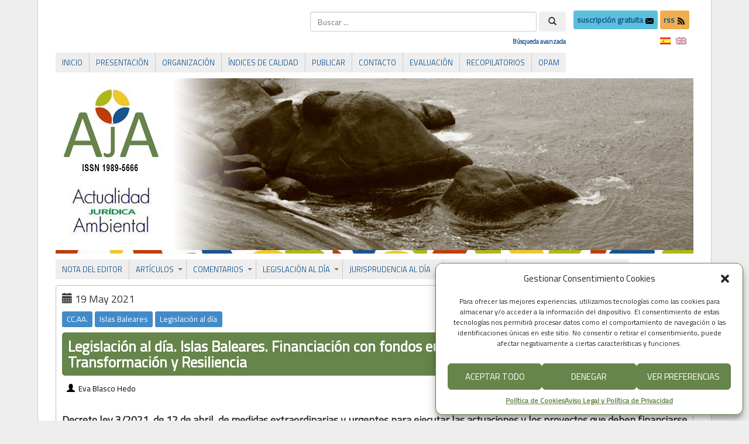

--- FILE ---
content_type: text/html; charset=UTF-8
request_url: https://www.actualidadjuridicaambiental.com/legislacion-al-dia-islas-baleares-financiacion-con-fondos-europes-plan-de-recuperacion-transformacion-y-resiliencia/
body_size: 25970
content:
<!DOCTYPE html PUBLIC "-//W3C//DTD XHTML 1.0 Transitional//EN" "http://www.w3.org/TR/xhtml1/DTD/xhtml1-transitional.dtd">
<html xmlns="http://www.w3.org/1999/xhtml" lang="es">
<head>
<meta http-equiv="Content-Type" content="text/html; charset=UTF-8" />
<title>Legislación al día. Islas Baleares. Financiación con fondos europes. Plan de Recuperación, Transformación y Resiliencia &#171; Actualidad Jurídica Ambiental | AJA</title>
<link rel="shortcut icon" href="https://www.actualidadjuridicaambiental.com/wp-content/ata-images/favicon.ico" />
<link rel="profile" href="https://gmpg.org/xfn/11" />
<link rel="pingback" href="https://www.actualidadjuridicaambiental.com/xmlrpc.php" />
<link rel='dns-prefetch' href='//www.google.com' />
<link rel='dns-prefetch' href='//fonts.googleapis.com' />
<link rel='dns-prefetch' href='//s.w.org' />
<link rel="alternate" type="application/rss+xml" title="Actualidad Jurídica Ambiental | AJA &raquo; Feed" href="https://www.actualidadjuridicaambiental.com/feed/" />
<link rel="alternate" type="application/rss+xml" title="Actualidad Jurídica Ambiental | AJA &raquo; Feed de los comentarios" href="https://www.actualidadjuridicaambiental.com/comments/feed/" />
		<script type="365a815fe2e014ddc1417644-text/javascript">
			window._wpemojiSettings = {"baseUrl":"https:\/\/s.w.org\/images\/core\/emoji\/12.0.0-1\/72x72\/","ext":".png","svgUrl":"https:\/\/s.w.org\/images\/core\/emoji\/12.0.0-1\/svg\/","svgExt":".svg","source":{"concatemoji":"https:\/\/www.actualidadjuridicaambiental.com\/wp-includes\/js\/wp-emoji-release.min.js?ver=38f49ce6c2bf431b84fdc891f0a61a12"}};
			/*! This file is auto-generated */
			!function(e,a,t){var n,r,o,i=a.createElement("canvas"),p=i.getContext&&i.getContext("2d");function s(e,t){var a=String.fromCharCode;p.clearRect(0,0,i.width,i.height),p.fillText(a.apply(this,e),0,0);e=i.toDataURL();return p.clearRect(0,0,i.width,i.height),p.fillText(a.apply(this,t),0,0),e===i.toDataURL()}function c(e){var t=a.createElement("script");t.src=e,t.defer=t.type="text/javascript",a.getElementsByTagName("head")[0].appendChild(t)}for(o=Array("flag","emoji"),t.supports={everything:!0,everythingExceptFlag:!0},r=0;r<o.length;r++)t.supports[o[r]]=function(e){if(!p||!p.fillText)return!1;switch(p.textBaseline="top",p.font="600 32px Arial",e){case"flag":return s([127987,65039,8205,9895,65039],[127987,65039,8203,9895,65039])?!1:!s([55356,56826,55356,56819],[55356,56826,8203,55356,56819])&&!s([55356,57332,56128,56423,56128,56418,56128,56421,56128,56430,56128,56423,56128,56447],[55356,57332,8203,56128,56423,8203,56128,56418,8203,56128,56421,8203,56128,56430,8203,56128,56423,8203,56128,56447]);case"emoji":return!s([55357,56424,55356,57342,8205,55358,56605,8205,55357,56424,55356,57340],[55357,56424,55356,57342,8203,55358,56605,8203,55357,56424,55356,57340])}return!1}(o[r]),t.supports.everything=t.supports.everything&&t.supports[o[r]],"flag"!==o[r]&&(t.supports.everythingExceptFlag=t.supports.everythingExceptFlag&&t.supports[o[r]]);t.supports.everythingExceptFlag=t.supports.everythingExceptFlag&&!t.supports.flag,t.DOMReady=!1,t.readyCallback=function(){t.DOMReady=!0},t.supports.everything||(n=function(){t.readyCallback()},a.addEventListener?(a.addEventListener("DOMContentLoaded",n,!1),e.addEventListener("load",n,!1)):(e.attachEvent("onload",n),a.attachEvent("onreadystatechange",function(){"complete"===a.readyState&&t.readyCallback()})),(n=t.source||{}).concatemoji?c(n.concatemoji):n.wpemoji&&n.twemoji&&(c(n.twemoji),c(n.wpemoji)))}(window,document,window._wpemojiSettings);
		</script>
		<style type="text/css">
img.wp-smiley,
img.emoji {
	display: inline !important;
	border: none !important;
	box-shadow: none !important;
	height: 1em !important;
	width: 1em !important;
	margin: 0 .07em !important;
	vertical-align: -0.1em !important;
	background: none !important;
	padding: 0 !important;
}
</style>
	<link rel='stylesheet' id='shared-counts-css'  href='https://www.actualidadjuridicaambiental.com/wp-content/plugins/shared-counts/assets/css/shared-counts.min.css?ver=1.3.0' type='text/css' media='all' />
<link rel='stylesheet' id='searchandfilter-css'  href='https://www.actualidadjuridicaambiental.com/wp-content/plugins/search-filter/style.css?ver=1' type='text/css' media='all' />
<link rel='stylesheet' id='googlefonts-css'  href='https://fonts.googleapis.com/css?family=Titillium+Web:400&subset=latin' type='text/css' media='all' />
<link rel='stylesheet' id='wpfront-scroll-top-css'  href='https://www.actualidadjuridicaambiental.com/wp-content/plugins/wpfront-scroll-top/css/wpfront-scroll-top.min.css?ver=2.0.2' type='text/css' media='all' />
<link rel='stylesheet' id='cmplz-general-css'  href='https://www.actualidadjuridicaambiental.com/wp-content/plugins/complianz-gdpr/assets/css/cookieblocker.min.css?ver=6.5.4' type='text/css' media='all' />
<link rel='stylesheet' id='wp-pagenavi-css'  href='https://www.actualidadjuridicaambiental.com/wp-content/plugins/wp-pagenavi/pagenavi-css.css?ver=2.70' type='text/css' media='all' />
<link rel='stylesheet' id='featherlight-css'  href='https://www.actualidadjuridicaambiental.com/wp-content/plugins/perfect-survey/resources/frontend/assets/css/featherlight.css?ver=38f49ce6c2bf431b84fdc891f0a61a12' type='text/css' media='all' />
<link rel='stylesheet' id='jquery-ui-css'  href='https://www.actualidadjuridicaambiental.com/wp-content/plugins/perfect-survey/resources/frontend/assets/css/jquery-ui.css?ver=38f49ce6c2bf431b84fdc891f0a61a12' type='text/css' media='all' />
<link rel='stylesheet' id='survey-style-front-css'  href='https://www.actualidadjuridicaambiental.com/wp-content/plugins/perfect-survey/resources/frontend/assets/css/survey-frontend.css?ver=38f49ce6c2bf431b84fdc891f0a61a12' type='text/css' media='all' />
<link rel='stylesheet' id='survey-style-css-css'  href='https://www.actualidadjuridicaambiental.com/wp-content/plugins/perfect-survey/resources/backend/assets/css/survey.css?ver=38f49ce6c2bf431b84fdc891f0a61a12' type='text/css' media='all' />
<link rel='stylesheet' id='tablepress-default-css'  href='https://www.actualidadjuridicaambiental.com/wp-content/plugins/tablepress/css/default.min.css?ver=1.12' type='text/css' media='all' />
<script type="365a815fe2e014ddc1417644-text/javascript" src='https://www.actualidadjuridicaambiental.com/wp-includes/js/jquery/jquery.js?ver=1.12.4-wp'></script>
<script type="365a815fe2e014ddc1417644-text/javascript" src='https://www.actualidadjuridicaambiental.com/wp-includes/js/jquery/jquery-migrate.min.js?ver=1.4.1'></script>
<script type="365a815fe2e014ddc1417644-text/javascript" src='https://www.actualidadjuridicaambiental.com/wp-content/plugins/dropdown-menu-widget/scripts/include.js?ver=38f49ce6c2bf431b84fdc891f0a61a12'></script>
<script type="365a815fe2e014ddc1417644-text/javascript" src='https://www.actualidadjuridicaambiental.com/wp-content/themes/atahualpa/js/jquery.cross-slide.js?ver=0.3.2'></script>
<script type="365a815fe2e014ddc1417644-text/javascript" src='https://www.actualidadjuridicaambiental.com/wp-content/plugins/perfect-survey/resources/frontend/assets/js/sweetalert.min.js?ver=1.0.0'></script>
<script type="365a815fe2e014ddc1417644-text/javascript" src='https://www.actualidadjuridicaambiental.com/wp-content/plugins/perfect-survey/resources/frontend/assets/js/featherlight.js?ver=1.7.9'></script>
<script type="365a815fe2e014ddc1417644-text/javascript" src='https://www.actualidadjuridicaambiental.com/wp-content/plugins/perfect-survey/resources/frontend/assets/js/survey.common.js?ver=1.0.0'></script>
<script type="365a815fe2e014ddc1417644-text/javascript" src='https://www.actualidadjuridicaambiental.com/wp-content/plugins/perfect-survey/resources/frontend/assets/js/survey.main.js?ver=1.0.0'></script>
<link rel='https://api.w.org/' href='https://www.actualidadjuridicaambiental.com/wp-json/' />
<link rel="EditURI" type="application/rsd+xml" title="RSD" href="https://www.actualidadjuridicaambiental.com/xmlrpc.php?rsd" />
<link rel="wlwmanifest" type="application/wlwmanifest+xml" href="https://www.actualidadjuridicaambiental.com/wp-includes/wlwmanifest.xml" /> 
<link rel='prev' title='Jurisprudencia al día. Andalucía. Vertidos. Dominio público hidráulico' href='https://www.actualidadjuridicaambiental.com/jurisprudencia-al-dia-andalucia-vertidos-dominio-publico-hidraulico/' />
<link rel='next' title='Legislación al día. España. Seguridad. Presas y embalses' href='https://www.actualidadjuridicaambiental.com/legislacion-al-dia-espana-seguridad-presas-y-embalses/' />
<link rel="canonical" href="https://www.actualidadjuridicaambiental.com/legislacion-al-dia-islas-baleares-financiacion-con-fondos-europes-plan-de-recuperacion-transformacion-y-resiliencia/" />
<link rel='shortlink' href='https://www.actualidadjuridicaambiental.com/?p=23790' />
<link rel="alternate" type="application/json+oembed" href="https://www.actualidadjuridicaambiental.com/wp-json/oembed/1.0/embed?url=https%3A%2F%2Fwww.actualidadjuridicaambiental.com%2Flegislacion-al-dia-islas-baleares-financiacion-con-fondos-europes-plan-de-recuperacion-transformacion-y-resiliencia%2F" />
<link rel="alternate" type="text/xml+oembed" href="https://www.actualidadjuridicaambiental.com/wp-json/oembed/1.0/embed?url=https%3A%2F%2Fwww.actualidadjuridicaambiental.com%2Flegislacion-al-dia-islas-baleares-financiacion-con-fondos-europes-plan-de-recuperacion-transformacion-y-resiliencia%2F&#038;format=xml" />
<script src="https://www.google.com/recaptcha/api.js" async defer type="365a815fe2e014ddc1417644-text/javascript"></script>
<!-- Stream WordPress user activity plugin v4.1.1 -->
<style type='text/css' media='screen'>
	body{ font-family:"Titillium Web", arial, sans-serif;}
	h1{ font-family:"Titillium Web", arial, sans-serif;}
	h2{ font-family:"Titillium Web", arial, sans-serif;}
	h3{ font-family:"Titillium Web", arial, sans-serif;}
	h4{ font-family:"Titillium Web", arial, sans-serif;}
	h5{ font-family:"Titillium Web", arial, sans-serif;}
	h6{ font-family:"Titillium Web", arial, sans-serif;}
	blockquote{ font-family:"Titillium Web", arial, sans-serif;}
	p{ font-family:"Titillium Web", arial, sans-serif;}
	li{ font-family:"Titillium Web", arial, sans-serif;}
</style>
<!-- fonts delivered by Wordpress Google Fonts, a plugin by Adrian3.com --><style type="text/css">
.qtranxs_flag_es {background-image: url(https://www.actualidadjuridicaambiental.com/wp-content/plugins/qtranslate-x/flags/es.png); background-repeat: no-repeat;}
.qtranxs_flag_en {background-image: url(https://www.actualidadjuridicaambiental.com/wp-content/plugins/qtranslate-x/flags/gb.png); background-repeat: no-repeat;}
</style>
<link hreflang="es" href="https://www.actualidadjuridicaambiental.com/es/legislacion-al-dia-islas-baleares-financiacion-con-fondos-europes-plan-de-recuperacion-transformacion-y-resiliencia/" rel="alternate" />
<link hreflang="en" href="https://www.actualidadjuridicaambiental.com/en/legislacion-al-dia-islas-baleares-financiacion-con-fondos-europes-plan-de-recuperacion-transformacion-y-resiliencia/" rel="alternate" />
<link hreflang="x-default" href="https://www.actualidadjuridicaambiental.com/legislacion-al-dia-islas-baleares-financiacion-con-fondos-europes-plan-de-recuperacion-transformacion-y-resiliencia/" rel="alternate" />
<meta name="generator" content="qTranslate-X 3.4.6.8" />
<style>.cmplz-hidden{display:none!important;}</style><style type="text/css">body{text-align:center;margin:0;padding:0;padding-top:0px;padding-bottom:0px;font-family:'Titillium Web',Verdana,arial,sans-serif !important;font-size:18px !important;color:#000;background-color:#eee !important}a:link,a:visited,a:active{color:#19558B;font-weight:bold;text-decoration:none;}a:hover{color:#66854A;font-weight:bold;text-decoration:none}ul,ol,dl,p,h1,h2,h3,h4,h5,h6{margin-top:10px;margin-bottom:10px;padding-top:0;padding-bottom:0;}ul ul,ul ol,ol ul,ol ol{margin-top:0;margin-bottom:0}code,pre{font-family:"Courier New",Courier,monospace;font-size:1em}pre{overflow:auto;word-wrap:normal;padding-bottom:1.5em;overflow-y:hidden;width:99%}abbr[title],acronym[title]{border-bottom:1px dotted}hr{display:block;height:2px;border:none;margin:0.5em auto;color:#cccccc;background-color:#cccccc}table{font-size:1em;}div.post,ul.commentlist li,ol.commentlist li{word-wrap:break-word;}pre,.wp_syntax{word-wrap:normal;}div#wrapper{text-align:center;margin-left:auto;margin-right:auto;display:block;width:90%;max-width:1340px}* html div#wrapper{<!--width:expression(((document.compatMode && document.compatMode=='CSS1Compat') ? document.documentElement.clientWidth:document.body.clientWidth) > 1341 ? "1340px":"90%");-->}div#container{padding:20px 30px 40px 30px;background:#fff;border-left:1px solid #ccc;border-right:1px solid #ccc;padding-left:30px;padding-right:30px;width:auto;margin-left:auto;margin-right:auto;text-align:left;display:block}table#layout{font-size:100%;width:100%;table-layout:fixed}.colone{width:0px}.colone-inner{width:0px}.coltwo{width:100% }.colthree-inner{width:0px}.colthree{width:0px}div#header.full-width{width:100%}div#header,td#header{width:auto;padding:0}table#logoarea,table#logoarea tr,table#logoarea td{margin:0;padding:0;background:none;border:0}table#logoarea{width:100%;border-spacing:0px}img.logo{display:block}td.logoarea-logo{width:1%}h1.blogtitle,h2.blogtitle{ display:block;font-smooth:always}h1.blogtitle a:link,h1.blogtitle a:visited,h1.blogtitle a:active,h2.blogtitle a:link,h2.blogtitle a:visited,h2.blogtitle a:active{ text-decoration:none;color:#000000;font-weight:normal;font-smooth:always}h1.blogtitle a:hover,h2.blogtitle a:hover{ text-decoration:none;color:#000000;font-weight:normal}p.tagline{}td.feed-icons{white-space:nowrap;}div.rss-box{height:1%;display:block;padding:10px 0 10px 10px;margin:0;width:280px}a.comments-icon{height:22px;line-height:22px;margin:0 5px 0 5px;padding-left:22px;display:block;text-decoration:none;float:right;white-space:nowrap}a.comments-icon:link,a.comments-icon:active,a.comments-icon:visited{background:transparent url(https://www.actualidadjuridicaambiental.com/wp-content/themes/atahualpa/images/comment-gray.png) no-repeat scroll center left}a.comments-icon:hover{background:transparent url(https://www.actualidadjuridicaambiental.com/wp-content/themes/atahualpa/images/comment.png) no-repeat scroll center left}a.posts-icon{height:22px;line-height:22px;margin:0 5px 0 0;padding-left:20px;display:block;text-decoration:none;float:right;white-space:nowrap}a.posts-icon:link,a.posts-icon:active,a.posts-icon:visited{background:transparent url(https://www.actualidadjuridicaambiental.com/wp-content/themes/atahualpa/images/rss-gray.png) no-repeat scroll center left}a.posts-icon:hover{background:transparent url(https://www.actualidadjuridicaambiental.com/wp-content/themes/atahualpa/images/rss.png) no-repeat scroll center left}a.email-icon{height:22px;line-height:22px;margin:0 5px 0 5px;padding-left:24px;display:block;text-decoration:none;float:right;white-space:nowrap}a.email-icon:link,a.email-icon:active,a.email-icon:visited{background:transparent url(https://www.actualidadjuridicaambiental.com/wp-content/themes/atahualpa/images/email-gray.png) no-repeat scroll center left}a.email-icon:hover{background:transparent url(https://www.actualidadjuridicaambiental.com/wp-content/themes/atahualpa/images/email.png) no-repeat scroll center left}td.search-box{height:1%}div.searchbox{height:35px}div.searchbox-form{margin:5px 10px 5px 10px}div.horbar1,div.horbar2{font-size:1px;clear:both;display:block;position:relative;padding:0;margin:0}div.horbar1{height:5px;background:#fff;border-top:dashed 1px #fff}div.horbar2{height:5px;background:#fff;border-bottom:dashed 1px #fff}div.header-image-container-pre{position:relative;margin:0;padding:0;height:300px;}div.header-image-container{position:relative;margin:0;padding:0;height:300px;}div.codeoverlay{position:absolute;top:0;left:0;width:100%;height:100%}a.divclick:link,a.divclick:visited,a.divclick:active,a.divclick:hover{width:100%;height:100%;display:block;text-decoration:none}td#left{vertical-align:top}td#left-inner{vertical-align:top}td#right{vertical-align:top}td#right-inner{vertical-align:top}td#middle{vertical-align:top;width:100%;padding:30px 0 30px 0}div#footer.full-width{width:100%}div#footer,td#footer{width:auto;background-color:#fff;border-top:dashed 1px #ccc;padding:10px;text-align:center;color:#777;font-size:95%}div#footer a:link,div#footer a:visited,div#footer a:active,td#footer a:link,td#footer a:visited,td#footer a:active{text-decoration:none;color:#777;font-weight:normal}div#footer a:hover,td#footer a:hover{text-decoration:none;color:#777;font-weight:normal}div.widget{display:block;width:auto;margin:0 0 15px 0}div.widget-title{display:block;width:auto}div.widget-title h3,td#left h3.tw-widgettitle,td#right h3.tw-widgettitle,td#left ul.tw-nav-list,td#right ul.tw-nav-list{padding:0;margin:0;font-size:1.2em;font-family:'Titillium Web',Calibri;font-weight:normal}div.widget ul,div.textwidget{display:block;width:auto;div.some-class{text-align:justify}}div.widget select{width:98%;margin-top:5px;font-size:11px;}div.widget ul{list-style-type:none;margin:0;padding:0;width:auto}div.widget ul li{display:block;margin:2px 0 2px 5px;padding:0 0 0 5px;border-left:solid 7px #CCCCCC}div.widget ul li:hover,div.widget ul li.sfhover{display:block;width:auto;border-left:solid 7px #000000;}div.widget ul li ul li{margin:2px 0 2px 5px;padding:0 0 0 5px;border-left:solid 7px #CCCCCC;}div.widget ul li ul li:hover,div.widget ul li ul li.sfhover{border-left:solid 7px #000000;}div.widget ul li ul li ul li{margin:2px 0 2px 5px;padding:0 0 0 5px;border-left:solid 7px #CCCCCC;}div.widget ul li ul li ul li:hover,div.widget ul li ul li ul li.sfhover{border-left:solid 7px #000000;}div.widget a:link,div.widget a:visited,div.widget a:active,div.widget td a:link,div.widget td a:visited,div.widget td a:active,div.widget ul li a:link,div.widget ul li a:visited,div.widget ul li a:active{text-decoration:none;font-weight:normal;color:#666666;font-weight:normal;}div.widget ul li ul li a:link,div.widget ul li ul li a:visited,div.widget ul li ul li a:active{color:#666666;font-weight:normal;}div.widget ul li ul li ul li a:link,div.widget ul li ul li ul li a:visited,div.widget ul li ul li ul li a:active{color:#666666;font-weight:normal;}div.widget a:hover,div.widget ul li a:hover{color:#000000;}div.widget ul li ul li a:hover{color:#000000;}div.widget ul li ul li ul li a:hover{color:#000000;}div.widget ul li a:link,div.widget ul li a:visited,div.widget ul li a:active,div.widget ul li a:hover{display:inline}* html div.widget ul li a:link,* html div.widget ul li a:visited,* html div.widget ul li a:active,* html div.widget ul li a:hover{height:1%; } div.widget_nav_menu ul li,div.widget_pages ul li,div.widget_categories ul li{border-left:0 !important;padding:0 !important}div.widget_nav_menu ul li a:link,div.widget_nav_menu ul li a:visited,div.widget_nav_menu ul li a:active,div.widget_pages ul li a:link,div.widget_pages ul li a:visited,div.widget_pages ul li a:active,div.widget_categories ul li a:link,div.widget_categories ul li a:visited,div.widget_categories ul li a:active{padding:0 0 0 5px;border-left:solid 7px #CCCCCC}div.widget_nav_menu ul li a:hover,div.widget_pages ul li a:hover,div.widget_categories ul li a:hover{border-left:solid 7px #000000;}div.widget_nav_menu ul li ul li a:link,div.widget_nav_menu ul li ul li a:visited,div.widget_nav_menu ul li ul li a:active,div.widget_pages ul li ul li a:link,div.widget_pages ul li ul li a:visited,div.widget_pages ul li ul li a:active,div.widget_categories ul li ul li a:link,div.widget_categories ul li ul li a:visited,div.widget_categories ul li ul li a:active{padding:0 0 0 5px;border-left:solid 7px #CCCCCC}div.widget_nav_menu ul li ul li a:hover,div.widget_pages ul li ul li a:hover,div.widget_categories ul li ul li a:hover{border-left:solid 7px #000000;}div.widget_nav_menu ul li ul li ul li a:link,div.widget_nav_menu ul li ul li ul li a:visited,div.widget_nav_menu ul li ul li ul li a:active,div.widget_pages ul li ul li ul li a:link,div.widget_pages ul li ul li ul li a:visited,div.widget_pages ul li ul li ul li a:active,div.widget_categories ul li ul li ul li a:link,div.widget_categories ul li ul li ul li a:visited,div.widget_categories ul li ul li ul li a:active{padding:0 0 0 5px;border-left:solid 7px #CCCCCC}div.widget_nav_menu ul li ul li ul li a:hover,div.widget_pages ul li ul li ul li a:hover,div.widget_categories ul li ul li ul li a:hover{border-left:solid 7px #000000;}div.widget_nav_menu ul li a:link,div.widget_nav_menu ul li a:active,div.widget_nav_menu ul li a:visited,div.widget_nav_menu ul li a:hover,div.widget_pages ul li a:link,div.widget_pages ul li a:active,div.widget_pages ul li a:visited,div.widget_pages ul li a:hover{display:block !important}div.widget_categories ul li a:link,div.widget_categories ul li a:active,div.widget_categories ul li a:visited,div.widget_categories ul li a:hover{display:inline !important}table.subscribe{width:100%}table.subscribe td.email-text{padding:0 0 5px 0;vertical-align:top}table.subscribe td.email-field{padding:0;width:100%}table.subscribe td.email-button{padding:0 0 0 5px}table.subscribe td.post-text{padding:7px 0 0 0;vertical-align:top}table.subscribe td.comment-text{padding:7px 0 0 0;vertical-align:top}div.post,div.page{display:block;margin:0 0 30px 0;border:solid 1px #bbb;padding:10px;background-color:#fff;-webkit-border-radius:5px;-moz-border-radius:5px;border-radius:5px}div.sticky{margin:0 0 30px 0;border:solid 1px #bbb;padding:10px;background-color:#fff;-webkit-border-radius:5px;-moz-border-radius:5px;border-radius:5px}div.post-kicker{margin:0;line-height:25px}div.post-kicker a:link,div.post-kicker a:visited,div.post-kicker a:active{color:#fff;font-weight:normal;text-decoration:none;line-height:25px}div.post-kicker a:hover{color:#fff;font-weight:normal;text-decoration:underline;line-height:25px}div.post-headline{margin:0px 0 0 0;color:#fff;line-height:18px;border:solid 0px #66854a;padding:10px;background-color:#66854a;background-clip:padding-box;-webkit-border-radius:5px;-moz-border-radius:5px;border-radius:5px}div.post-headline h1,div.post-headline h2{ margin:0; padding:0;padding:0;margin:0;font-family:'Titillium Web',Calibri;font-weight:bolder;font-size:1.4em;color:#fff}div.post-headline h2 a:link,div.post-headline h2 a:visited,div.post-headline h2 a:active,div.post-headline h1 a:link,div.post-headline h1 a:visited,div.post-headline h1 a:active{color:#fff;text-decoration:none}div.post-headline h2 a:hover,div.post-headline h1 a:hover{color:#fff;text-decoration:underline}div.post-byline{margin:0;line-height:25px}div.post-byline a:link,div.post-byline a:visited,div.post-byline a:active{color:#000;font-weight:normal;text-decoration:none;line-height:25px}div.post-byline a:hover{color:#000;font-weight:normal;text-decoration:underline;line-height:25px}div.post-bodycopy{text-align:justify;background-color:#fff}div.post-bodycopy p{margin:1em 0;padding:0;display:block}div.post-pagination{}div.post-footer{clear:both;display:block;margin:0;color:#000;line-height:35px;font-size:15px;text-align:left;border:solid 1px #eee;padding:0 10px 0 10px;background-color:#eee;background-clip:padding-box;-webkit-border-radius:5px;-moz-border-radius:5px;border-radius:5px}div.post-footer a:link,div.post-footer a:visited,div.post-footer a:active{color:#000;line-height:35px;font-weight:normal;text-decoration:none}div.post-footer a:hover{color:#000;line-height:35px;font-weight:normal;text-decoration:underline}div.post-kicker img,div.post-byline img,div.post-footer img{border:0;padding:0;margin:0 0 -1px 0;background:none}span.post-ratings{display:inline-block;width:auto;white-space:nowrap}div.navigation-top{margin:0 0 10px 0;padding:0 0 10px 0;border-bottom:dashed 1px #cccccc}div.navigation-middle{margin:10px 0 20px 0;padding:10px 0 10px 0;border-top:dashed 1px #cccccc;border-bottom:dashed 1px #cccccc}div.navigation-bottom{}div.navigation-comments-above{margin:0 0 10px 0;padding:5px 0 5px 0}div.navigation-comments-below{margin:0 0 10px 0;padding:5px 0 5px 0}div.older{float:left;width:48%;text-align:left;margin:0;padding:0}div.newer{float:right;width:48%;text-align:right;margin:0;padding:0;}div.older-home{float:left;width:44%;text-align:left;margin:0;padding:0}div.newer-home{float:right;width:44%;text-align:right;margin:0;padding:0;}div.home{float:left;width:8%;text-align:center;margin:0;padding:0}form,.feedburner-email-form{margin:0;padding:0;}fieldset{border:1px solid #cccccc;width:auto;padding:0.35em 0.625em 0.75em;display:block;}legend{color:#000000;background:#f4f4f4;border:1px solid #cccccc;padding:2px 6px;margin-bottom:15px;}form p{margin:5px 0 0 0;padding:0;}div.xhtml-tags p{margin:0}label{margin-right:0.5em;font-family:arial;cursor:pointer;}input.text,input.textbox,input.password,input.file,input.TextField,textarea{padding:3px;color:#000;border-top:solid 1px #333;border-left:solid 1px #333;border-right:solid 1px #999;border-bottom:solid 1px #ccc;background:url(https://www.actualidadjuridicaambiental.com/wp-content/themes/atahualpa/images/inputbackgr.gif) top left no-repeat}textarea{width:96%;}input.inputblur{color:#777777;width:95%}input.inputfocus{color:#000000;width:95%}input.highlight,textarea.highlight{background:#e8eff7;border-color:#37699f}.button,.Button,input[type=submit]{padding:0 2px;height:24px;line-height:16px;background-color:#777;color:#fff;border:solid 2px #555;font-weight:bold}input.buttonhover{padding:0 2px;cursor:pointer;background-color:#6b9c6b;color:#fff;border:solid 2px #496d49}form#commentform input#submit{ padding:0 .25em; overflow:visible}form#commentform input#submit[class]{width:auto}form#commentform input#submit{padding:4px 10px 4px 10px;font-size:1.2em;line-height:1.5em;height:36px}table.searchform{width:100%}table.searchform td.searchfield{padding:0;width:100%}table.searchform td.searchbutton{padding:0 0 0 5px}table.searchform td.searchbutton input{padding:0 0 0 5px}blockquote{height:1%;display:block;clear:both;color:#555;padding:1em 1em;background:#f4f4f4;border:solid 1px #e1e1e1}blockquote blockquote{height:1%;display:block;clear:both;color:#444;padding:1em 1em;background:#e1e1e1;border:solid 1px #d3d3d3}div.post table{border-collapse:collapse;margin:10px auto;border:solid 1px #ddd}div.post table caption{width:auto;margin:0 auto;background:#eee;border:#999;padding:4px 8px;color:#666}div.post table th{background:#eee;color:#000;font-weight:bold;font-size:90%;padding:4px 8px;border:solid 1px #ddd;text-align:left}div.post table td{padding:4px 8px;background-color:#fff;border:1px solid #ddd;text-align:left}div.post table tfoot td{}div.post table tr.alt td{background:#f4f4f4}div.post table tr.over td{background:#e2e2e2}#calendar_wrap{padding:0;border:none}table#wp-calendar{width:100%;font-size:90%;border-collapse:collapse;background-color:#ffffff;margin:0 auto}table#wp-calendar caption{width:auto;background:#eeeeee;border:none;padding:3px;margin:0 auto;font-size:1em}table#wp-calendar th{border:solid 1px #eeeeee;background-color:#999999;color:#ffffff;font-weight:bold;padding:2px;text-align:center}table#wp-calendar td{padding:0;line-height:18px;background-color:#ffffff;border:1px solid #dddddd;text-align:center}table#wp-calendar tfoot td{border:solid 1px #eeeeee;background-color:#eeeeee}table#wp-calendar td a{display:block;background-color:#eeeeee;width:100%;height:100%;padding:0}div#respond{margin:25px 0;padding:25px;background:#eee;-moz-border-radius:8px;-khtml-border-radius:8px;-webkit-border-radius:8px;border-radius:8px}p.thesetags{margin:10px 0}h3.reply,h3#reply-title{margin:0;padding:0 0 10px 0}ol.commentlist{margin:15px 0 25px 0;list-style-type:none;padding:0;display:block;border-top:dotted 1px #cccccc}ol.commentlist li{padding:15px 10px;display:block;height:1%;margin:0;background-color:#FFFFFF;border-bottom:dotted 1px #cccccc}ol.commentlist li.alt{display:block;height:1%;background-color:#EEEEEE;border-bottom:dotted 1px #cccccc}ol.commentlist li.authorcomment{display:block;height:1%;background-color:#FFECEC}ol.commentlist span.authorname{font-weight:bold;font-size:110%}ol.commentlist span.commentdate{color:#666666;font-size:90%;margin-bottom:5px;display:block}ol.commentlist span.editcomment{display:block}ol.commentlist li p{margin:2px 0 5px 0}div.comment-number{float:right;font-size:2em;line-height:2em;font-family:georgia,serif;font-weight:bold;color:#ddd;margin:-10px 0 0 0;position:relative;height:1%}div.comment-number a:link,div.comment-number a:visited,div.comment-number a:active{color:#ccc}textarea#comment{width:98%;margin:10px 0;display:block}ul.commentlist{margin:15px 0 15px 0;list-style-type:none;padding:0;display:block;border-top:dotted 1px #cccccc}ul.commentlist ul{margin:0;border:none;list-style-type:none;padding:0}ul.commentlist li{padding:0; margin:0;display:block;clear:both;height:1%;}ul.commentlist ul.children li{ margin-left:30px}ul.commentlist div.comment-container{padding:10px;margin:0}ul.children div.comment-container{background-color:transparent;border:dotted 1px #ccc;padding:10px;margin:0 10px 8px 0; border-radius:5px}ul.children div.bypostauthor{}ul.commentlist li.thread-even{background-color:#FFFFFF;border-bottom:dotted 1px #cccccc}ul.commentlist li.thread-odd{background-color:#EEEEEE;border-bottom:dotted 1px #cccccc}ul.commentlist div.bypostauthor{background-color:#FFECEC}ul.children div.bypostauthor{border:dotted 1px #FFBFBF}ul.commentlist span.authorname{font-size:110%}div.comment-meta a:link,div.comment-meta a:visited,div.comment-meta a:active,div.comment-meta a:hover{font-weight:normal}div#cancel-comment-reply{margin:-5px 0 10px 0}div.comment-number{float:right;font-size:2em;line-height:2em;font-family:georgia,serif;font-weight:bold;color:#ddd;margin:-10px 0 0 0;position:relative;height:1%}div.comment-number a:link,div.comment-number a:visited,div.comment-number a:active{color:#ccc}.page-numbers{padding:2px 6px;border:solid 1px #000000;border-radius:6px}span.current{background:#ddd}a.prev,a.next{border:none}a.page-numbers:link,a.page-numbers:visited,a.page-numbers:active{text-decoration:none;color:#19558B;border-color:#19558B}a.page-numbers:hover{text-decoration:none;color:#66854A;border-color:#66854A}div.xhtml-tags{display:none}abbr em{border:none !important;border-top:dashed 1px #aaa !important;display:inline-block !important;background:url(https://www.actualidadjuridicaambiental.com/wp-content/themes/atahualpa/images/commentluv.gif) 0% 90% no-repeat;margin-top:8px;padding:5px 5px 2px 20px !important;font-style:normal}p.subscribe-to-comments{margin-bottom:10px}div#gsHeader{display:none;}div.g2_column{margin:0 !important;width:100% !important;font-size:1.2em}div#gsNavBar{border-top-width:0 !important}p.giDescription{font-size:1.2em;line-height:1 !important}p.giTitle{margin:0.3em 0 !important;font-size:1em;font-weight:normal;color:#666}div#wp-email img{border:0;padding:0}div#wp-email input,div#wp-email textarea{margin-top:5px;margin-bottom:2px}div#wp-email p{margin-bottom:10px}input#wp-email-submit{ padding:0; font-size:30px; height:50px; line-height:50px; overflow:visible;}img.WP-EmailIcon{ vertical-align:text-bottom !important}.tw-accordion .tw-widgettitle,.tw-accordion .tw-widgettitle:hover,.tw-accordion .tw-hovered,.tw-accordion .selected,.tw-accordion .selected:hover{ background:transparent !important; background-image:none !important}.tw-accordion .tw-widgettitle span{ padding-left:0 !important}.tw-accordion h3.tw-widgettitle{border-bottom:solid 1px #ccc}.tw-accordion h3.selected{border-bottom:none}td#left .without_title,td#right .without_title{ margin-top:0;margin-bottom:0}ul.tw-nav-list{border-bottom:solid 1px #999;display:block;margin-bottom:5px !important}td#left ul.tw-nav-list li,td#right ul.tw-nav-list li{padding:0 0 1px 0;margin:0 0 -1px 5px; border:solid 1px #ccc;border-bottom:none;border-radius:5px;border-bottom-right-radius:0;border-bottom-left-radius:0;background:#eee}td#left ul.tw-nav-list li.ui-tabs-selected,td#right ul.tw-nav-list li.ui-tabs-selected{ background:none;border:solid 1px #999;border-bottom:solid 1px #fff !important}ul.tw-nav-list li a:link,ul.tw-nav-list li a:visited,ul.tw-nav-list li a:active,ul.tw-nav-list li a:hover{padding:0 8px !important;background:none;border-left:none !important;outline:none}td#left ul.tw-nav-list li.ui-tabs-selected a,td#left li.ui-tabs-selected a:hover,td#right ul.tw-nav-list li.ui-tabs-selected a,td#right li.ui-tabs-selected a:hover{ color:#000000; text-decoration:none;font-weight:bold;background:none !important;outline:none}td#left .ui-tabs-panel,td#right .ui-tabs-panel{ margin:0; padding:0}img{border:0}#dbem-location-map img{ background:none !important}.post img{padding:5px;border:solid 0px #ddd}.post img.size-full{max-width:96%;width:auto;margin:5px 0 5px 0}div.post img[class~=size-full]{height:auto;}.post img.alignleft{float:left;margin:10px 10px 5px 0;}.post img.alignright{float:right;margin:10px 0 5px 10px;}.post img.aligncenter{display:block;margin:10px auto}.aligncenter,div.aligncenter{ display:block; margin-left:auto; margin-right:auto}.alignleft,div.alignleft{float:left;margin:10px 10px 5px 0}.alignright,div.alignright{ float:right; margin:10px 0 5px 10px}div.archives-page img{border:0;padding:0;background:none;margin-bottom:0;vertical-align:-10%}.wp-caption{max-width:96%;width:auto 100%;height:auto;display:block;border:0px solid #ddd;text-align:center;padding-top:4px;margin:10px 0 0 0}* html .wp-caption{height:100%;}.wp-caption img{ margin:0 !important; padding:0 !important; border:0 none !important}.wp-caption-text,.wp-caption p.wp-caption-text{font-size:0.8em;line-height:13px;padding:2px 4px 5px;margin:0;color:#666666}img.wp-post-image{float:left;border:0;padding:0;background:none;margin:0 10px 5px 0}img.wp-smiley{ float:none;border:none !important;margin:0 1px -1px 1px;padding:0 !important;background:none !important}img.avatar{float:left;display:block;margin:0 8px 1px 0;padding:3px;border:solid 1px #ddd;background-color:#f3f3f3;-moz-border-radius:3px;-khtml-border-radius:3px;-webkit-border-radius:3px;border-radius:3px}#comment_quicktags{text-align:left;padding:10px 0 2px 0;display:block}#comment_quicktags input.ed_button{background:#f4f4f4;border:2px solid #cccccc;color:#444444;margin:2px 4px 2px 0;width:auto;padding:0 4px;height:24px;line-height:16px}#comment_quicktags input.ed_button_hover{background:#dddddd;border:2px solid #666666;color:#000000;margin:2px 4px 2px 0;width:auto;padding:0 4px;height:24px;line-height:16px;cursor:pointer}#comment_quicktags #ed_strong{font-weight:bold}#comment_quicktags #ed_em{font-style:italic}.wp-pagenavi{clear:both}.wp-pagenavi a,.wp-pagenavi span{text-decoration:none;border:1px solid #BFBFBF;padding:3px 5px;margin:2px}.wp-pagenavi a:hover,.wp-pagenavi span.current{border-color:#000}.wp-pagenavi span.current{font-weight:bold}.wp-pagenavi a:link,.wp-pagenavi a:visited,.wp-pagenavi a:active{color:#19558B;border:solid 1px #19558B;}.wp-pagenavi a:hover{color:#66854A;border:solid 1px #66854A;}@media print{body{background:white;color:black;margin:0;font-size:10pt !important;font-family:arial,sans-serif;}div.post-footer{line-height:normal !important;color:#555 !important;font-size:9pt !important}a:link,a:visited,a:active,a:hover{text-decoration:underline !important;color:#000}h2{color:#000;font-size:14pt !important;font-weight:normal !important}h3{color:#000;font-size:12pt !important;}#header,#footer,.colone,.colone-inner,.colthree-inner,.colthree,.navigation,.navigation-top,.navigation-middle,.navigation-bottom,.wp-pagenavi-navigation,#comment,#respond,.remove-for-print{display:none}td#left,td#right,td#left-inner,td#right-inner{width:0;display:none}td#middle{width:100% !important;display:block}*:lang(en) td#left{ display:none}*:lang(en) td#right{ display:none}*:lang(en) td#left-inner{ display:none}*:lang(en) td#right-inner{ display:none}td#left:empty{ display:none}td#right:empty{ display:none}td#left-inner:empty{ display:none}td#right-inner:empty{ display:none}}ul.rMenu,ul.rMenu ul,ul.rMenu li,ul.rMenu a{display:block;margin:0;padding:0}ul.rMenu,ul.rMenu li,ul.rMenu ul{list-style:none}ul.rMenu ul{display:none}ul.rMenu li{position:relative;z-index:1}ul.rMenu li:hover{z-index:999}ul.rMenu li:hover > ul{display:block;position:absolute}ul.rMenu li:hover{background-position:0 0} ul.rMenu-hor li{float:left;width:auto}ul.rMenu-hRight li{float:right}ul.sub-menu li,ul.rMenu-ver li{float:none}.clearfix:after{ content:".";display:block;height:0;clear:both;visibility:hidden}.clearfix{min-width:0;display:inline-block;display:block}* html .clearfix{height:1%;}.clearboth{clear:both;height:1%;font-size:1%;line-height:1%;display:block;padding:0;margin:0}.searchandfilter li{ display:grid !important; padding-bottom:10px !important}.searchandfilter select{ width:30em !important; text-overflow:ellipsis !important}ul,ol{ padding-left----:10px !important}.survey_general_container .ps_resposive_table table th,.survey_general_container .ps_resposive_table table td{ padding-right:5px !important}.st-tag-cloud{text-align:justify}  div.wp-pagenavi-navigation{ text-align:center; padding:0 0 10px 0}div.post-bodycopy p{ display:block; margin:1em 0; padding:0}img{ box-sizing:content-box}.radio,.checkbox{ display:inline !important}.radio input[type="radio"],.radio-inline input[type="radio"],.checkbox input[type="checkbox"],.checkbox-inline input[type="checkbox"]{ margin-left:0 !important; position:relative !important}label{ font-family:'Titillium Web',Verdana,arial,sans-serif !important; font-weight:normal !important}.pure-form fieldset{ padding:0 !important}textarea{ width:98%}.button,.Button,input[type="submit"],.button,.Button,input[type="submit"] a,.button,.Button,input[type="submit"] a:hover{ background-color:#66854a !important; color:#fff !important; font-size:18px !important; font-weight:400 !important; height:auto !important; line-height:1.42857 !important; border:solid 0px #66854a !important; padding:10px !important;background-clip:padding-box !important; -webkit-border-radius:5px !important; -moz-border-radius:5px !important; border-radius:5px !important}.control-group{ margin:0px 0 0 0; line-height:18px; border:solid 1px #66854a; padding:10px;background-clip:padding-box; -webkit-border-radius:5px; -moz-border-radius:5px; border-radius:5px}.shailan-dropdown-menu .dropdown-horizontal-container{ width:100% !important}ul.dropdown li a{ padding:5px 10px !important; font-size:13px !important}ul.dropdown li.parent > a{ padding-right:20px !important}td#middle{ padding:10px 0 !important}div[id*="ajaxsearchliteres"] .results .item .content h3 a{ color:rgb(20,84,169); font-family:'Titillium Web',Open Sans; font-size:15px; font-weight:normal; line-height:20px; text-shadow:0 0 0 rgba(255,255,255,0)}div[id*="ajaxsearchliteres"] .results .item .content h3 a:hover{ color:rgb(20,84,169); font-family:'Titillium Web',Open Sans; font-size:15px; font-weight:normal; line-height:20px; text-shadow:0 0 0 rgba(255,255,255,0)}div[id*="ajaxsearchlite"] .probox .proinput input{ border:0 none; box-shadow:none; color:rgb(100,100,100); font-family:'Titillium Web',Open Sans; font-size:16px; font-weight:normal; line-height:15px; text-shadow:0 0 0 rgba(255,255,255,0)}div[id*="ajaxsearchliteres"] p.showmore a{ color:rgb(255,255,255); font-family:'Titillium Web',Open Sans; font-size:16px; font-weight:normal; line-height:15px; text-shadow:0 0 0 rgba(255,255,255,0)}div.searchsettings[id*="ajaxsearchlitesettings"]{ width:300px}div.searchsettings[id*="ajaxsearchlitesettings"] fieldset .label{ width:230px}div.wp-pagenavi{ padding:0 0 15px 0}div.wp-pagenavi-navigation{ text-align:right; font-size:16px}.wp-pagenavi a,.wp-pagenavi span{ font-weight:normal;background-clip:padding-box;-webkit-border-radius:5px;-moz-border-radius:5px;border-radius:5px}</style>
<script type="365a815fe2e014ddc1417644-text/javascript">
//<![CDATA[



/* JQUERY */
jQuery(document).ready(function(){ 
    
   
  
	jQuery('div#imagecontainer')
	.crossSlide({sleep: 9,fade: 2},[
		{ src: 'https://www.actualidadjuridicaambiental.com/wp-content/ata-images/header/aja13.jpg' },
{ src: 'https://www.actualidadjuridicaambiental.com/wp-content/ata-images/header/aja12.jpg' },
{ src: 'https://www.actualidadjuridicaambiental.com/wp-content/ata-images/header/aja15.jpg' },
{ src: 'https://www.actualidadjuridicaambiental.com/wp-content/ata-images/header/aja16.jpg' },
{ src: 'https://www.actualidadjuridicaambiental.com/wp-content/ata-images/header/aja17.jpg' },
{ src: 'https://www.actualidadjuridicaambiental.com/wp-content/ata-images/header/aja11.jpg' },
{ src: 'https://www.actualidadjuridicaambiental.com/wp-content/ata-images/header/aja10.jpg' },
{ src: 'https://www.actualidadjuridicaambiental.com/wp-content/ata-images/header/aja18.jpg' },
{ src: 'https://www.actualidadjuridicaambiental.com/wp-content/ata-images/header/aja14.jpg' }
	]);
	/*	
	.crossSlide({fade: 2},[
		{ src: 'https://www.actualidadjuridicaambiental.com/wp-content/ata-images/header/aja12.jpg', from: '40% 40%', to: '60% 60%', time: 3 },
{ src: 'https://www.actualidadjuridicaambiental.com/wp-content/ata-images/header/aja18.jpg', from: '40% 40%', to: '60% 60%', time: 3 },
{ src: 'https://www.actualidadjuridicaambiental.com/wp-content/ata-images/header/aja13.jpg', from: '40% 40%', to: '60% 60%', time: 3 },
{ src: 'https://www.actualidadjuridicaambiental.com/wp-content/ata-images/header/aja16.jpg', from: '40% 40%', to: '60% 60%', time: 3 },
{ src: 'https://www.actualidadjuridicaambiental.com/wp-content/ata-images/header/aja14.jpg', from: '40% 40%', to: '60% 60%', time: 3 },
{ src: 'https://www.actualidadjuridicaambiental.com/wp-content/ata-images/header/aja11.jpg', from: '40% 40%', to: '60% 60%', time: 3 },
{ src: 'https://www.actualidadjuridicaambiental.com/wp-content/ata-images/header/aja15.jpg', from: '40% 40%', to: '60% 60%', time: 3 },
{ src: 'https://www.actualidadjuridicaambiental.com/wp-content/ata-images/header/aja10.jpg', from: '40% 40%', to: '60% 60%', time: 3 },
{ src: 'https://www.actualidadjuridicaambiental.com/wp-content/ata-images/header/aja17.jpg', 
		from: '40% 40%', to: '60% 60%', time: 3
		}
 ]);	*/

	/* jQuery('ul#rmenu').superfish(); */
	/* jQuery('ul#rmenu').superfish().find('ul').bgIframe({opacity:false}); */
 
	/* For IE6 */
	if (jQuery.browser.msie && /MSIE 6\.0/i.test(window.navigator.userAgent) && !/MSIE 7\.0/i.test(window.navigator.userAgent) && !/MSIE 8\.0/i.test(window.navigator.userAgent)) {

		/* Max-width for images in IE6 */		
		var centerwidth = jQuery("td#middle").width(); 
		
		/* Images without caption */
		jQuery(".post img").each(function() { 
			var maxwidth = centerwidth - 10 + 'px';
			var imgwidth = jQuery(this).width(); 
			var imgheight = jQuery(this).height(); 
			var newimgheight = (centerwidth / imgwidth * imgheight) + 'px';	
			if (imgwidth > centerwidth) { 
				jQuery(this).css({width: maxwidth}); 
				jQuery(this).css({height: newimgheight}); 
			}
		});
		
		/* Images with caption */
		jQuery("div.wp-caption").each(function() { 
			var captionwidth = jQuery(this).width(); 
			var maxcaptionwidth = centerwidth + 'px';
			var captionheight = jQuery(this).height();
			var captionimgwidth =  jQuery("div.wp-caption img").width();
			var captionimgheight =  jQuery("div.wp-caption img").height();
			if (captionwidth > centerwidth) { 
				jQuery(this).css({width: maxcaptionwidth}); 
				var newcaptionheight = (centerwidth / captionwidth * captionheight) + 'px';
				var newcaptionimgheight = (centerwidth / captionimgwidth * captionimgheight) + 'px';
				jQuery(this).css({height: newcaptionheight}); 
				jQuery("div.wp-caption img").css({height: newcaptionimgheight}); 
				}
		});
		
		/* sfhover for LI:HOVER support in IE6: */
		jQuery("ul li").
			hover( function() {
					jQuery(this).addClass("sfhover")
				}, 
				function() {
					jQuery(this).removeClass("sfhover")
				} 
			); 

	/* End IE6 */
	}
	
	
	
	/* Since 3.7.8: Auto resize videos (embed and iframe elements) 
	TODO: Parse parent's dimensions only once per layout column, not per video
	*/
	function bfa_resize_video() {
		jQuery('embed, iframe').each( function() {
			var video = jQuery(this),
			videoWidth = video.attr('width'); // use the attr here, not width() or css()
			videoParent = video.parent(),
			videoParentWidth = parseFloat( videoParent.css( 'width' ) ),
			videoParentBorder = parseFloat( videoParent.css( 'border-left-width' ) ) 
										+  parseFloat( videoParent.css( 'border-right-width' ) ),
			videoParentPadding = parseFloat( videoParent.css( 'padding-left' ) ) 
										+  parseFloat( videoParent.css( 'padding-right' ) ),
			maxWidth = videoParentWidth - videoParentBorder - videoParentPadding;

			if( videoWidth > maxWidth ) {
				var videoHeight = video.attr('height'),
				videoMaxHeight = ( maxWidth / videoWidth * videoHeight );
				video.attr({ width: maxWidth, height: videoMaxHeight });
			} 

		});	
	}
	bfa_resize_video();
	jQuery(window).resize( bfa_resize_video );

		
	jQuery(".post table tr").
		mouseover(function() {
			jQuery(this).addClass("over");
		}).
		mouseout(function() {
			jQuery(this).removeClass("over");
		});

	
	jQuery(".post table tr:even").
		addClass("alt");

	
	jQuery("input.text, input.TextField, input.file, input.password, textarea").
		focus(function () {  
			jQuery(this).addClass("highlight"); 
		}).
		blur(function () { 
			jQuery(this).removeClass("highlight"); 
		})
	
	jQuery("input.inputblur").
		focus(function () {  
			jQuery(this).addClass("inputfocus"); 
		}).
		blur(function () { 
			jQuery(this).removeClass("inputfocus"); 
		})

		

	
	jQuery("input.button, input.Button, input#submit").
		mouseover(function() {
			jQuery(this).addClass("buttonhover");
		}).
		mouseout(function() {
			jQuery(this).removeClass("buttonhover");
		});

	/* toggle "you can use these xhtml tags" */
	jQuery("a.xhtmltags").
		click(function(){ 
			jQuery("div.xhtml-tags").slideToggle(300); 
		});

	/* For the Tabbed Widgets plugin: */
	jQuery("ul.tw-nav-list").
		addClass("clearfix");

		
	
});

//]]>
</script>


<!-- Dropdown Menu Widget Styles by shailan (https://metinsaylan.com) v1.9.7 on wp5.4.18 -->
<link rel="stylesheet" href="https://www.actualidadjuridicaambiental.com/wp-content/plugins/dropdown-menu-widget/css/shailan-dropdown.min.css" type="text/css" />
<link rel="stylesheet" href="https://www.actualidadjuridicaambiental.com/wp-content/plugins/dropdown-menu-widget/themes/web20.css" type="text/css" />
<style type="text/css" media="all">
	ul.dropdown li a { font-size:12px; }
	ul.dropdown { white-space: nowrap; }
	/* Selected overlay: none */	/* Clear background images */
	.shailan-dropdown-menu .dropdown-horizontal-container, ul.dropdown li, ul.dropdown li.hover, ul.dropdown li:hover, ul.dropdown li.hover a, ul.dropdown li:hover a { background-image:none; }
	
	.shailan-dropdown-menu .dropdown-horizontal-container, ul.dropdown li{ background-color:#eeeeee; }
	ul.dropdown a,
	ul.dropdown a:link,
	ul.dropdown a:visited,
	ul.dropdown li { color: #19558b; }
	ul.dropdown a:hover,
	ul.dropdown li:hover { color: #66854a; }
	ul.dropdown a:active	{ color: #66854a; }

	ul.dropdown li.hover a, ul.dropdown li:hover a{ background-color: #eeeeee; }
	ul.dropdown li.hover ul li, ul.dropdown li:hover ul li{ background-color: #eeeeee;
		color: #19558b; }

	ul.dropdown li.hover ul li.hover, ul.dropdown li:hover ul li:hover { background-image: none; }
	ul.dropdown li.hover a:hover, ul.dropdown li:hover a:hover { background-color: #eeeeee; }

	ul.dropdown ul{ background-image:none; background-color:#eeeeee; border:1px solid #eeeeee; }
	ul.dropdown-vertical li { border-bottom:1px solid #eeeeee; }
	
ul.dropdown li.parent>a{
	padding-right:25px;
}
ul.dropdown li.parent>a:after{
	content:""; position:absolute; top: 45%; right:6px;width:0;height:0;
	border-top:4px solid rgba(0,0,0,0.5);border-right:4px solid transparent;border-left:4px solid transparent }
ul.dropdown li.parent:hover>a:after{
	content:"";position:absolute; top: 45%; right:6px; width:0; height:0;
	border-top:4px solid rgba(0,0,0,0.5);border-right:4px solid transparent;border-left:4px solid transparent }
ul.dropdown li li.parent>a:after{
	content:"";position:absolute;top: 40%; right:5px;width:0;height:0;
	border-left:4px solid rgba(0,0,0,0.5);border-top:4px solid transparent;border-bottom:4px solid transparent }
ul.dropdown li li.parent:hover>a:after{
	content:"";position:absolute;top: 40%; right:5px;width:0;height:0;
	border-left:4px solid rgba(0,0,0,0.5);border-top:4px solid transparent;border-bottom:4px solid transparent }


</style>
<!-- /Dropdown Menu Widget Styles -->

 <script type="365a815fe2e014ddc1417644-text/javascript">var wp_post = {"ID":23790,"post_author":"24","post_date":"2021-05-19 02:00:56","post_date_gmt":"2021-05-19 00:00:56","post_content":"<p style=\"text-align: justify;\"><strong>Decreto ley 3\/2021, de 12 de abril, de medidas extraordinarias y urgentes para ejecutar las actuaciones y los proyectos que deben financiarse con fondos europeos en el marco del Plan de Recuperaci\u00f3n, Transformaci\u00f3n y Resiliencia<\/strong><\/p>\r\n<p style=\"text-align: justify;\"><strong>Autora:<\/strong> Dra. Eva Blasco Hedo. Responsable del \u00c1rea de Investigaci\u00f3n y Formaci\u00f3n del Centro Internacional de Estudios de Derecho Ambiental (CIEDA-CIEMAT)<\/p>\r\n<p style=\"text-align: justify;\"><strong>Fuente:<\/strong> BOIB n\u00fam. 49, de 13 de abril de 2021<\/p>\r\n<p style=\"text-align: justify;\"><strong>Palabras clave:<\/strong> Fondos europeos. Financiaci\u00f3n. Proyectos. Mecanismo de Recuperaci\u00f3n y Resiliencia. Planificaci\u00f3n. Procedimiento administrativo. Subvenciones.<\/p>\r\n<p style=\"text-align: justify;\"><strong>Resumen: <\/strong><\/p>\r\n<p style=\"text-align: justify;\">El <a href=\"https:\/\/www.actualidadjuridicaambiental.com\/legislacion-al-dia-espana-medidas-urgentes-administracion-publica-plan-de-recuperacion-transformacion-y-resiliencia\/\">Real Decreto Ley 36\/2020<\/a> aprob\u00f3 un marco general b\u00e1sico dirigido a movilizar inversiones y proyectos, al tiempo de facilitar, dentro del calendario temporal marcado por la Uni\u00f3n Europea, la gesti\u00f3n administrativa necesaria para que el m\u00e1ximo de proyectos pueda beneficiarse de la financiaci\u00f3n europea. Algunas de estas medidas, de car\u00e1cter b\u00e1sico, son directamente aplicables en el \u00e1mbito de la comunidad aut\u00f3noma de las Illes Balears, pero otras requieren una adaptaci\u00f3n o un desarrollo legal auton\u00f3mico que las armonice con las particularidades organizativas y normativas propias, lo que se lleva a cabo mediante este Decreto Ley.<\/p>\r\n<p style=\"text-align: justify;\">Este Decreto Ley consta de veinticinco art\u00edculos, divididos en ocho cap\u00edtulos, y tambi\u00e9n de diez disposiciones adicionales, una disposici\u00f3n transitoria, una disposici\u00f3n derogatoria y seis disposiciones finales.<\/p>\r\n<p style=\"text-align: justify;\">El cap\u00edtulo\u00a0I regula las disposiciones generales, como por ejemplo el objeto y el \u00e1mbito de aplicaci\u00f3n de la norma. Se\u00f1ala expresamente que \u201ctodas las actuaciones y los procedimientos relacionados con la programaci\u00f3n, la gesti\u00f3n, el seguimiento y el control de los fondos procedentes del Mecanismo de Recuperaci\u00f3n y Resiliencia y del REACT-EU deben tramitarse de acuerdo con los principios de prioridad, preferencia y celeridad\u201d.<\/p>\r\n<p style=\"text-align: justify;\">El cap\u00edtulo II hace referencia a los instrumentos de planificaci\u00f3n, gesti\u00f3n y control; concretamente, al Plan Estrat\u00e9gico Auton\u00f3mico que debe aprobar el Consell de Govern, y tambi\u00e9n a la Direcci\u00f3n de la Oficina de Planificaci\u00f3n y Coordinaci\u00f3n de Inversiones Estrat\u00e9gicas, que es el \u00f3rgano responsable de la planificaci\u00f3n, la evaluaci\u00f3n, la coordinaci\u00f3n y el seguimiento de las inversiones estrat\u00e9gicas promovidas por el Govern y el resto de instituciones y agentes sociales de las Illes Balears susceptibles de financiarse con los fondos integrantes del Instrumento Europeo de Recuperaci\u00f3n.<\/p>\r\n<p style=\"text-align: justify;\">El cap\u00edtulo III trata de agilizar el procedimiento de elaboraci\u00f3n de normas y tambi\u00e9n todos los procedimientos administrativos que comportan expedientes de gasto, con lo que se generaliza\u00a0ex lege\u00a0la tramitaci\u00f3n por la v\u00eda de urgencia. El cap\u00edtulo IV establece determinadas normas especiales en materia de suscripci\u00f3n de convenios, en consonancia con la regulaci\u00f3n estatal en este punto. El cap\u00edtulo V regula algunas especialidades en materia presupuestaria, y el cap\u00edtulo VI establece ciertas normas especiales en materia de subvenciones. A su vez, el cap\u00edtulo VII, en materia de contrataci\u00f3n p\u00fablica, prev\u00e9 la aprobaci\u00f3n de modelos de pliegos tipo, con la inclusi\u00f3n necesaria de determinados aspectos susceptibles de estandarizaci\u00f3n. Finalmente, el cap\u00edtulo VIII trata de un elemento capital, como es el r\u00e9gimen de los nombramientos, las contrataciones y las atribuciones temporales de funciones de los recursos humanos que sean necesarios para una adecuada gesti\u00f3n y control de estos nuevos proyectos.<\/p>\r\n<p style=\"text-align: justify;\"><strong>Entrada en vigor:<\/strong> 14 de abril de 2021<\/p>\r\n<p style=\"text-align: justify;\"><strong>Normas afectadas:<\/strong><\/p>\r\n<p style=\"text-align: justify;\">Quedan derogadas todas las disposiciones de rango igual o inferior que se opongan a lo dispuesto en este Decreto Ley, lo contradigan o resulten incompatibles con el mismo. Se modifican:<\/p>\r\n<p style=\"text-align: justify;\">-<a href=\"https:\/\/www.actualidadjuridicaambiental.com\/legislacion-al-dia-islas-baleares-medidas-urgentes-y-extraordinarias-covid-19\/\">La Ley 2\/2020, de 15 de octubre, de medidas urgentes y extraordinarias para el impulso de la actividad econ\u00f3mica y la simplificaci\u00f3n administrativa en el \u00e1mbito de las administraciones p\u00fablicas de las Illes Balears para paliar los efectos de la crisis ocasionada por la COVID-19.<\/a><\/p>\r\n<p style=\"text-align: justify;\">-La Ley 3\/2020, de 29 de diciembre, de presupuestos generales de la Comunidad Aut\u00f3noma de las Illes Balears para el a\u00f1o 2021.<\/p>\r\n<p style=\"text-align: justify;\">-El Texto refundido de la Ley de subvenciones, aprobado por el Decreto legislativo 2\/2005, de 28 de diciembre.<\/p>\r\n<p style=\"text-align: justify;\">-La Ley 3\/2003, de 26 de marzo, de r\u00e9gimen jur\u00eddico de la Administraci\u00f3n de la Comunidad Aut\u00f3noma de las Illes Balears.<\/p>\r\n<p style=\"text-align: justify;\">-La Ley 20\/2006, de 15 de diciembre, municipal y de r\u00e9gimen local de las Illes Balears.<\/p>\r\n<p style=\"text-align: justify;\"><strong>Enlace web:<\/strong> <a href=\"http:\/\/www.caib.es\/eboibfront\/eli\/es-ib\/dl\/2021\/04\/13\/11367-647656\/dof\/spa\/html\" target=\"_blank\" rel=\"noopener noreferrer\">Decreto ley 3\/2021, de 12 de abril, de medidas extraordinarias y urgentes para ejecutar las actuaciones y los proyectos que deben financiarse con fondos europeos en el marco del Plan de Recuperaci\u00f3n, Transformaci\u00f3n y Resiliencia.<\/a><\/p>\r\n<p style=\"text-align: justify;\"><\/p>","post_title":"Legislaci\u00f3n al d\u00eda. Islas Baleares. Financiaci\u00f3n con fondos europes. Plan de Recuperaci\u00f3n, Transformaci\u00f3n y Resiliencia","post_excerpt":"","post_status":"publish","comment_status":"closed","ping_status":"closed","post_password":"","post_name":"legislacion-al-dia-islas-baleares-financiacion-con-fondos-europes-plan-de-recuperacion-transformacion-y-resiliencia","to_ping":"","pinged":"","post_modified":"2021-05-05 12:28:27","post_modified_gmt":"2021-05-05 10:28:27","post_content_filtered":"","post_parent":0,"guid":"https:\/\/www.actualidadjuridicaambiental.com\/?p=23790","menu_order":0,"post_type":"post","post_mime_type":"","comment_count":"0","filter":"raw"};</script><script type="365a815fe2e014ddc1417644-text/javascript">var ajaxurl = "https://www.actualidadjuridicaambiental.com/wp-admin/admin-ajax.php";</script><link rel="stylesheet" href="https://maxcdn.bootstrapcdn.com/bootstrap/3.2.0/css/bootstrap.min.css">		<style type="text/css" id="wp-custom-css">
			.cmplz_consent_per_service_label { display: none !important;}
#cmplz-document {max-width: 100% !important;}		</style>
		</head>
<body data-rsssl=1 data-cmplz=1 class="post-template-default single single-post postid-23790 single-format-standard category-cc-aa category-islas-baleares-cc-aa-legislacion-al-dia category-legislacion-al-dia" >

<div id="wrapper">
<div id="container">
<table id="layout" border="0" cellspacing="0" cellpadding="0">
<colgroup>
<col class="coltwo" />
</colgroup> 


	<tr>

		<!-- Header -->
		<td id="header" colspan="1">

		<table id="areas_cabecera" class="bfa_widget_area" style="table-layout:fixed;width:100%" cellpadding="0" cellspacing="0" border="0">
<colgroup><col style="width:20%" /><col style="width:60%" /><col style="width:20%" /></colgroup><tr>
<td id="areas_cabecera_1" align="left" valign="top">
</td>
<td id="areas_cabecera_2" align="right" valign="top"><div id="search-2" class="header-widget widget_search" style="margin:0px 0px 0px 0px; text-align:right;">
<form method="get" class="form-search form-inline" action="https://www.actualidadjuridicaambiental.com/">
<input type="text" placeholder="Buscar ..." class="form-control" size="50" id="srch-term" value="" name="s" />
<button type="submit" class="btn">&nbsp;<i class="glyphicon glyphicon-search"></i>&nbsp;</button>
</form>
</div><div id="text-17" class="header-widget widget_text" style="margin:0px 0px 0px 0px; text-align:right;">			<div class="textwidget"><div style="clear: both; margin-top:10px;">
<a href="/buscar/" target="_self" style="font-size: 11px;" rel="noopener noreferrer">Búsqueda avanzada</a>
</div></div>
		</div>
</td>
<td id="areas_cabecera_3" align="right" valign="top"><div id="custom_html-3" class="widget_text header-widget widget_custom_html" style="margin:0px 0px 0px 0px; text-align:right;"><div class="textwidget custom-html-widget"><div style="clear: both; margin-bottom:20px;">
<a href="https://follow.it/actualidad-jur-dica-ambiental-aja?action=followPub" target="_blank" class="label label-info" style="padding: 6px;" title="suscripción gratuita por mail" rel="noopener noreferrer"> suscripción gratuita <img src="/wp-content/ata-images/imagenes/icon-mail.png" width="16" /></a>
<a href="https://follow.it/actualidad-jur-dica-ambiental-aja" target="_blank" rel="alternate noopener noreferrer" type="application/rss+xml" class="label label-warning" style="padding: 6px;" title="suscripción gratuita por rss"> rss <img src="/wp-content/ata-images/imagenes/icon-rss.png" width="16" /></a>
</div></div></div><style type="text/css">
.qtranxs_widget ul { margin: -10px 0 0 0; }
.qtranxs_widget ul li
{
display: inline; /* horizontal list, use "list-item" or other appropriate value for vertical list */
list-style-type: none; /* use "initial" or other to enable bullets */
margin: 0 5px 0 0; /* adjust spacing between items */
opacity: 0.5;
-o-transition: 1s ease opacity;
-moz-transition: 1s ease opacity;
-webkit-transition: 1s ease opacity;
transition: 1s ease opacity;
}
//.qtranxs_widget ul li span { margin: 0 5px 0 0; } /* other way to control spacing */
.qtranxs_widget ul li.active { opacity: 0.8; }
.qtranxs_widget ul li:hover { opacity: 1; }
.qtranxs_widget img { box-shadow: none; vertical-align: middle; }
.qtranxs_flag { height:12px; width:18px; display:block; }
.qtranxs_flag_and_text { padding-left:20px; }
.qtranxs_flag span { display:none; }
</style>
<div id="qtranslate-2" class="header-widget qtranxs_widget" style="margin:0px 0px 0px 0px; text-align:right;">
<ul class="language-chooser language-chooser-image qtranxs_language_chooser" id="qtranslate-2-chooser">
<li class="lang-es active"><a href="https://www.actualidadjuridicaambiental.com/es/legislacion-al-dia-islas-baleares-financiacion-con-fondos-europes-plan-de-recuperacion-transformacion-y-resiliencia/" hreflang="es" title="Español (es)" class="qtranxs_image qtranxs_image_es"><img src="https://www.actualidadjuridicaambiental.com/wp-content/plugins/qtranslate-x/flags/es.png" alt="Español (es)" /><span style="display:none">Español</span></a></li>
<li class="lang-en"><a href="https://www.actualidadjuridicaambiental.com/en/legislacion-al-dia-islas-baleares-financiacion-con-fondos-europes-plan-de-recuperacion-transformacion-y-resiliencia/" hreflang="en" title="Contents partially offered in English (en)" class="qtranxs_image qtranxs_image_en"><img src="https://www.actualidadjuridicaambiental.com/wp-content/plugins/qtranslate-x/flags/gb.png" alt="Contents partially offered in English (en)" /><span style="display:none">Contents partially offered in English</span></a></li>
</ul><div class="qtranxs_widget_end"></div>
</div>
</td>
</tr></table>
<div id="barra_menu_paginas" class="bfa_widget_area"><div id="dropdown-menu-3" class="header-widget shailan-dropdown-menu-widget" style="margin:10px 0px 10px 0px;">
<div class="shailan-dropdown-menu" ><ul id="menu-menu_paginas" class="dropdown dropdown-horizontal dropdown-align-left"><li id="menu-item-12430" class="menu-item menu-item-type-custom menu-item-object-custom menu-item-12430"><a title="Inicio" href="/">Inicio</a></li>
<li id="menu-item-12421" class="menu-item menu-item-type-post_type menu-item-object-page menu-item-12421"><a title="Presentación" href="https://www.actualidadjuridicaambiental.com/presentacion/">Presentación</a></li>
<li id="menu-item-12422" class="menu-item menu-item-type-post_type menu-item-object-page menu-item-12422"><a title="Organización" href="https://www.actualidadjuridicaambiental.com/organizacion/">Organización</a></li>
<li id="menu-item-12423" class="menu-item menu-item-type-post_type menu-item-object-page menu-item-12423"><a title="Índices de calidad" href="https://www.actualidadjuridicaambiental.com/calidad/">Índices de calidad</a></li>
<li id="menu-item-12424" class="menu-item menu-item-type-post_type menu-item-object-page menu-item-12424"><a title="Publicar" href="https://www.actualidadjuridicaambiental.com/publicar/">Publicar</a></li>
<li id="menu-item-12425" class="menu-item menu-item-type-post_type menu-item-object-page menu-item-12425"><a title="Contacto" href="https://www.actualidadjuridicaambiental.com/contacto/">Contacto</a></li>
<li id="menu-item-12427" class="menu-item menu-item-type-post_type menu-item-object-page menu-item-12427"><a title="Evaluación" href="https://www.actualidadjuridicaambiental.com/evaluacion/">Evaluación</a></li>
<li id="menu-item-12426" class="menu-item menu-item-type-post_type menu-item-object-page menu-item-12426"><a title="Recopilatorios" href="https://www.actualidadjuridicaambiental.com/recopilatorios/">Recopilatorios</a></li>
<li id="menu-item-23044" class="menu-item menu-item-type-post_type menu-item-object-page menu-item-23044"><a title="Observatorio de Políticas Ambientales (OPAM)" href="https://www.actualidadjuridicaambiental.com/observatorio-de-politicas-ambientales/">OPAM</a></li>
</ul>
</div>              </div>

<!-- Dropdown Menu Widget Effects by shailan (https://metinsaylan.com) v1.9.7 on wp5.4.18 -->
<script type="365a815fe2e014ddc1417644-text/javascript">/* <![CDATA[ */
jQuery(document).ready(function($) { 

  var config = {
	over : function(){ $(this).find("ul:first").fadeIn('400'); },
	out : function(){ $(this).find("ul:first").fadeOut('400'); },
	timeout : 100  }

  $(".dropdown li").hoverIntent( config );
		
});
/* ]]> */</script>
<!-- /Dropdown Menu Widget Effects -->

         </div>
<div style='clear: both; padding:10px 0px 0px 0px'><div id="imagecontainer-pre" class="header-image-container-pre">    <div id="imagecontainer" class="header-image-container" style="background: url('https://www.actualidadjuridicaambiental.com/wp-content/ata-images/header/aja10.jpg') top left no-repeat;"></div><div class="codeoverlay"></div></div></div>
<div id="barra_menu_principal" class="bfa_widget_area"><div id="dropdown-menu-2" class="header-widget shailan-dropdown-menu-widget" style="margin:10px 0px 10px 0px;">
<div class="shailan-dropdown-menu" ><ul id="menu-menu_principal" class="dropdown dropdown-horizontal dropdown-align-left"><li id="menu-item-12348" class="menu-item menu-item-type-taxonomy menu-item-object-category menu-item-12348"><a href="https://www.actualidadjuridicaambiental.com/nota-del-editor/">Nota del Editor</a></li>
<li id="menu-item-12349" class="menu-item menu-item-type-taxonomy menu-item-object-category menu-item-has-children menu-item-12349"><a href="https://www.actualidadjuridicaambiental.com/articulos/">Artículos</a>
<ul class="sub-menu">
	<li id="menu-item-15570" class="menu-item menu-item-type-taxonomy menu-item-object-category menu-item-15570"><a href="https://www.actualidadjuridicaambiental.com/articulos/articulos-en-ingles/">Artículos en inglés</a></li>
</ul>
</li>
<li id="menu-item-12350" class="menu-item menu-item-type-taxonomy menu-item-object-category menu-item-has-children menu-item-12350"><a href="https://www.actualidadjuridicaambiental.com/comentarios/">Comentarios</a>
<ul class="sub-menu">
	<li id="menu-item-12351" class="menu-item menu-item-type-taxonomy menu-item-object-category menu-item-12351"><a href="https://www.actualidadjuridicaambiental.com/comentarios/comentarios-en-ingles/">Comentarios en inglés</a></li>
	<li id="menu-item-18261" class="menu-item menu-item-type-taxonomy menu-item-object-category menu-item-18261"><a href="https://www.actualidadjuridicaambiental.com/comentarios/comentarios-de-legislacion/">Comentarios de legislación</a></li>
	<li id="menu-item-18260" class="menu-item menu-item-type-taxonomy menu-item-object-category menu-item-18260"><a href="https://www.actualidadjuridicaambiental.com/comentarios/comentarios-de-jurisprudencia/">Comentarios de jurisprudencia</a></li>
	<li id="menu-item-18258" class="menu-item menu-item-type-taxonomy menu-item-object-category menu-item-18258"><a href="https://www.actualidadjuridicaambiental.com/comentarios/recensiones-comentarios/">Recensiones de libros</a></li>
</ul>
</li>
<li id="menu-item-12352" class="menu-item menu-item-type-taxonomy menu-item-object-category current-post-ancestor current-menu-parent current-post-parent menu-item-has-children menu-item-12352"><a href="https://www.actualidadjuridicaambiental.com/legislacion-al-dia/">Legislación al día</a>
<ul class="sub-menu">
	<li id="menu-item-12354" class="menu-item menu-item-type-taxonomy menu-item-object-category menu-item-12354"><a href="https://www.actualidadjuridicaambiental.com/legislacion-al-dia/internacional/">Internacional</a></li>
	<li id="menu-item-12355" class="menu-item menu-item-type-taxonomy menu-item-object-category menu-item-12355"><a href="https://www.actualidadjuridicaambiental.com/legislacion-al-dia/union-europea-legislacion-al-dia/">Unión Europea</a></li>
	<li id="menu-item-12356" class="menu-item menu-item-type-taxonomy menu-item-object-category menu-item-12356"><a href="https://www.actualidadjuridicaambiental.com/legislacion-al-dia/espana-legislacion-al-dia/">España</a></li>
	<li id="menu-item-12357" class="menu-item menu-item-type-taxonomy menu-item-object-category current-post-ancestor current-menu-parent current-post-parent menu-item-has-children menu-item-12357"><a href="https://www.actualidadjuridicaambiental.com/legislacion-al-dia/cc-aa/">CC.AA.</a>
	<ul class="sub-menu">
		<li id="menu-item-12358" class="menu-item menu-item-type-taxonomy menu-item-object-category menu-item-12358"><a href="https://www.actualidadjuridicaambiental.com/legislacion-al-dia/cc-aa/andalucia-cc-aa-legislacion-al-dia/">Andalucía</a></li>
		<li id="menu-item-12359" class="menu-item menu-item-type-taxonomy menu-item-object-category menu-item-12359"><a href="https://www.actualidadjuridicaambiental.com/legislacion-al-dia/cc-aa/aragon-cc-aa-legislacion-al-dia/">Aragón</a></li>
		<li id="menu-item-12360" class="menu-item menu-item-type-taxonomy menu-item-object-category menu-item-12360"><a href="https://www.actualidadjuridicaambiental.com/legislacion-al-dia/cc-aa/canarias/">Canarias</a></li>
		<li id="menu-item-12361" class="menu-item menu-item-type-taxonomy menu-item-object-category menu-item-12361"><a href="https://www.actualidadjuridicaambiental.com/legislacion-al-dia/cc-aa/cantabria/">Cantabria</a></li>
		<li id="menu-item-12363" class="menu-item menu-item-type-taxonomy menu-item-object-category menu-item-12363"><a href="https://www.actualidadjuridicaambiental.com/legislacion-al-dia/cc-aa/castilla-la-mancha/">Castilla-La Mancha</a></li>
		<li id="menu-item-12362" class="menu-item menu-item-type-taxonomy menu-item-object-category menu-item-12362"><a href="https://www.actualidadjuridicaambiental.com/legislacion-al-dia/cc-aa/castilla-y-leon-cc-aa-legislacion-al-dia/">Castilla y León</a></li>
		<li id="menu-item-12364" class="menu-item menu-item-type-taxonomy menu-item-object-category menu-item-12364"><a href="https://www.actualidadjuridicaambiental.com/legislacion-al-dia/cc-aa/cataluna/">Cataluña</a></li>
		<li id="menu-item-12365" class="menu-item menu-item-type-taxonomy menu-item-object-category menu-item-12365"><a href="https://www.actualidadjuridicaambiental.com/legislacion-al-dia/cc-aa/ceuta/">Ceuta</a></li>
		<li id="menu-item-12366" class="menu-item menu-item-type-taxonomy menu-item-object-category menu-item-12366"><a href="https://www.actualidadjuridicaambiental.com/legislacion-al-dia/cc-aa/comunidad-de-madrid-cc-aa-legislacion-al-dia/">Comunidad de Madrid</a></li>
		<li id="menu-item-12367" class="menu-item menu-item-type-taxonomy menu-item-object-category menu-item-12367"><a href="https://www.actualidadjuridicaambiental.com/legislacion-al-dia/cc-aa/comunidad-foral-de-navarra-cc-aa-legislacion-al-dia/">Comunidad Foral de Navarra</a></li>
		<li id="menu-item-12368" class="menu-item menu-item-type-taxonomy menu-item-object-category menu-item-12368"><a href="https://www.actualidadjuridicaambiental.com/legislacion-al-dia/cc-aa/comunidad-valenciana/">Comunidad Valenciana</a></li>
		<li id="menu-item-12369" class="menu-item menu-item-type-taxonomy menu-item-object-category menu-item-12369"><a href="https://www.actualidadjuridicaambiental.com/legislacion-al-dia/cc-aa/extremadura-cc-aa-legislacion-al-dia/">Extremadura</a></li>
		<li id="menu-item-12370" class="menu-item menu-item-type-taxonomy menu-item-object-category menu-item-12370"><a href="https://www.actualidadjuridicaambiental.com/legislacion-al-dia/cc-aa/galicia-cc-aa-legislacion-al-dia/">Galicia</a></li>
		<li id="menu-item-12371" class="menu-item menu-item-type-taxonomy menu-item-object-category current-post-ancestor current-menu-parent current-post-parent menu-item-12371"><a href="https://www.actualidadjuridicaambiental.com/legislacion-al-dia/cc-aa/islas-baleares-cc-aa-legislacion-al-dia/">Islas Baleares</a></li>
		<li id="menu-item-12372" class="menu-item menu-item-type-taxonomy menu-item-object-category menu-item-12372"><a href="https://www.actualidadjuridicaambiental.com/legislacion-al-dia/cc-aa/la-rioja-cc-aa-legislacion-al-dia/">La Rioja</a></li>
		<li id="menu-item-12373" class="menu-item menu-item-type-taxonomy menu-item-object-category menu-item-12373"><a href="https://www.actualidadjuridicaambiental.com/legislacion-al-dia/cc-aa/melilla/">Melilla</a></li>
		<li id="menu-item-12374" class="menu-item menu-item-type-taxonomy menu-item-object-category menu-item-12374"><a href="https://www.actualidadjuridicaambiental.com/legislacion-al-dia/cc-aa/pais-vasco-cc-aa-legislacion-al-dia/">País Vasco</a></li>
		<li id="menu-item-12375" class="menu-item menu-item-type-taxonomy menu-item-object-category menu-item-12375"><a href="https://www.actualidadjuridicaambiental.com/legislacion-al-dia/cc-aa/principado-de-asturias/">Principado de Asturias</a></li>
		<li id="menu-item-12376" class="menu-item menu-item-type-taxonomy menu-item-object-category menu-item-12376"><a href="https://www.actualidadjuridicaambiental.com/legislacion-al-dia/cc-aa/region-de-murcia/">Región de Murcia</a></li>
	</ul>
</li>
	<li id="menu-item-16737" class="menu-item menu-item-type-taxonomy menu-item-object-category menu-item-has-children menu-item-16737"><a href="https://www.actualidadjuridicaambiental.com/legislacion-al-dia/iberoamerica-legislacion-al-dia/">Iberoamérica</a>
	<ul class="sub-menu">
		<li id="menu-item-16738" class="menu-item menu-item-type-taxonomy menu-item-object-category menu-item-16738"><a href="https://www.actualidadjuridicaambiental.com/legislacion-al-dia/iberoamerica-legislacion-al-dia/argentina-iberoamerica-legislacion-al-dia/">Argentina</a></li>
		<li id="menu-item-16739" class="menu-item menu-item-type-taxonomy menu-item-object-category menu-item-16739"><a href="https://www.actualidadjuridicaambiental.com/legislacion-al-dia/iberoamerica-legislacion-al-dia/chile-legislacion/">Chile</a></li>
		<li id="menu-item-17187" class="menu-item menu-item-type-taxonomy menu-item-object-category menu-item-17187"><a href="https://www.actualidadjuridicaambiental.com/legislacion-al-dia/iberoamerica-legislacion-al-dia/portugal-iberoamerica-legislacion-al-dia/">Portugal</a></li>
	</ul>
</li>
</ul>
</li>
<li id="menu-item-12380" class="menu-item menu-item-type-taxonomy menu-item-object-category menu-item-has-children menu-item-12380"><a href="https://www.actualidadjuridicaambiental.com/jurisprudencia-al-dia/">Jurisprudencia al día</a>
<ul class="sub-menu">
	<li id="menu-item-12381" class="menu-item menu-item-type-taxonomy menu-item-object-category menu-item-12381"><a href="https://www.actualidadjuridicaambiental.com/jurisprudencia-al-dia/tribunal-de-justicia-de-la-union-europea/">Tribunal de Justicia de la Unión Europea ( TJUE )</a></li>
	<li id="menu-item-12382" class="menu-item menu-item-type-taxonomy menu-item-object-category menu-item-12382"><a href="https://www.actualidadjuridicaambiental.com/jurisprudencia-al-dia/tribunal-europeo-de-derechos-humanos/">Tribunal Europeo de Derechos Humanos ( TEDH )</a></li>
	<li id="menu-item-12383" class="menu-item menu-item-type-taxonomy menu-item-object-category menu-item-12383"><a href="https://www.actualidadjuridicaambiental.com/jurisprudencia-al-dia/tribunal-constitucional/">Tribunal Constitucional</a></li>
	<li id="menu-item-12384" class="menu-item menu-item-type-taxonomy menu-item-object-category menu-item-12384"><a href="https://www.actualidadjuridicaambiental.com/jurisprudencia-al-dia/tribunal-supremo/">Tribunal Supremo ( TS )</a></li>
	<li id="menu-item-12385" class="menu-item menu-item-type-taxonomy menu-item-object-category menu-item-12385"><a href="https://www.actualidadjuridicaambiental.com/jurisprudencia-al-dia/audiencia-nacional-jurisprudencia-al-dia/">Audiencia Nacional</a></li>
	<li id="menu-item-12386" class="menu-item menu-item-type-taxonomy menu-item-object-category menu-item-has-children menu-item-12386"><a href="https://www.actualidadjuridicaambiental.com/jurisprudencia-al-dia/tribunal-superior-de-justicia/">Tribunal Superior de Justicia ( TSJ )</a>
	<ul class="sub-menu">
		<li id="menu-item-12388" class="menu-item menu-item-type-taxonomy menu-item-object-category menu-item-12388"><a href="https://www.actualidadjuridicaambiental.com/jurisprudencia-al-dia/tribunal-superior-de-justicia/andalucia-tribunal-superior-de-justicia-jurisprudencia-al-dia/">Andalucía</a></li>
		<li id="menu-item-12389" class="menu-item menu-item-type-taxonomy menu-item-object-category menu-item-12389"><a href="https://www.actualidadjuridicaambiental.com/jurisprudencia-al-dia/tribunal-superior-de-justicia/aragon-tribunal-superior-de-justicia-jurisprudencia-al-dia/">Aragón</a></li>
		<li id="menu-item-12390" class="menu-item menu-item-type-taxonomy menu-item-object-category menu-item-12390"><a href="https://www.actualidadjuridicaambiental.com/jurisprudencia-al-dia/tribunal-superior-de-justicia/canarias-tribunal-superior-de-justicia-jurisprudencia-al-dia/">Canarias</a></li>
		<li id="menu-item-12391" class="menu-item menu-item-type-taxonomy menu-item-object-category menu-item-12391"><a href="https://www.actualidadjuridicaambiental.com/jurisprudencia-al-dia/tribunal-superior-de-justicia/cantabria-tribunal-superior-de-justicia-jurisprudencia-al-dia/">Cantabria</a></li>
		<li id="menu-item-12393" class="menu-item menu-item-type-taxonomy menu-item-object-category menu-item-12393"><a href="https://www.actualidadjuridicaambiental.com/jurisprudencia-al-dia/tribunal-superior-de-justicia/castilla-la-mancha-tribunal-superior-de-justicia-jurisprudencia-al-dia/">Castilla-La Mancha</a></li>
		<li id="menu-item-12392" class="menu-item menu-item-type-taxonomy menu-item-object-category menu-item-12392"><a href="https://www.actualidadjuridicaambiental.com/jurisprudencia-al-dia/tribunal-superior-de-justicia/castilla-y-leon-tribunal-superior-de-justicia-jurisprudencia-al-dia/">Castilla y León</a></li>
		<li id="menu-item-12394" class="menu-item menu-item-type-taxonomy menu-item-object-category menu-item-12394"><a href="https://www.actualidadjuridicaambiental.com/jurisprudencia-al-dia/tribunal-superior-de-justicia/cataluna-tribunal-superior-de-justicia-jurisprudencia-al-dia/">Cataluña</a></li>
		<li id="menu-item-12395" class="menu-item menu-item-type-taxonomy menu-item-object-category menu-item-12395"><a href="https://www.actualidadjuridicaambiental.com/jurisprudencia-al-dia/tribunal-superior-de-justicia/ceuta-tribunal-superior-de-justicia-jurisprudencia-al-dia/">Ceuta</a></li>
		<li id="menu-item-12396" class="menu-item menu-item-type-taxonomy menu-item-object-category menu-item-12396"><a href="https://www.actualidadjuridicaambiental.com/jurisprudencia-al-dia/tribunal-superior-de-justicia/comunidad-de-madrid-tribunal-superior-de-justicia-jurisprudencia-al-dia/">Comunidad de Madrid</a></li>
		<li id="menu-item-12397" class="menu-item menu-item-type-taxonomy menu-item-object-category menu-item-12397"><a href="https://www.actualidadjuridicaambiental.com/jurisprudencia-al-dia/tribunal-superior-de-justicia/comunidad-foral-de-navarra-tribunal-superior-de-justicia-jurisprudencia-al-dia/">Comunidad Foral de Navarra</a></li>
		<li id="menu-item-12398" class="menu-item menu-item-type-taxonomy menu-item-object-category menu-item-12398"><a href="https://www.actualidadjuridicaambiental.com/jurisprudencia-al-dia/tribunal-superior-de-justicia/comunidad-valenciana-tribunal-superior-de-justicia-jurisprudencia-al-dia/">Comunidad Valenciana</a></li>
		<li id="menu-item-12399" class="menu-item menu-item-type-taxonomy menu-item-object-category menu-item-12399"><a href="https://www.actualidadjuridicaambiental.com/jurisprudencia-al-dia/tribunal-superior-de-justicia/extremadura-tribunal-superior-de-justicia-jurisprudencia-al-dia/">Extremadura</a></li>
		<li id="menu-item-12400" class="menu-item menu-item-type-taxonomy menu-item-object-category menu-item-12400"><a href="https://www.actualidadjuridicaambiental.com/jurisprudencia-al-dia/tribunal-superior-de-justicia/galicia-tribunal-superior-de-justicia-jurisprudencia-al-dia/">Galicia</a></li>
		<li id="menu-item-15583" class="menu-item menu-item-type-taxonomy menu-item-object-category menu-item-15583"><a href="https://www.actualidadjuridicaambiental.com/jurisprudencia-al-dia/tribunal-superior-de-justicia/islas-baleares-tribunal-superior-de-justicia-jurisprudencia-al-dia/">Islas Baleares</a></li>
		<li id="menu-item-15584" class="menu-item menu-item-type-taxonomy menu-item-object-category menu-item-15584"><a href="https://www.actualidadjuridicaambiental.com/jurisprudencia-al-dia/tribunal-superior-de-justicia/la-rioja-tribunal-superior-de-justicia-jurisprudencia-al-dia/">La Rioja</a></li>
		<li id="menu-item-15585" class="menu-item menu-item-type-taxonomy menu-item-object-category menu-item-15585"><a href="https://www.actualidadjuridicaambiental.com/jurisprudencia-al-dia/tribunal-superior-de-justicia/melilla-tribunal-superior-de-justicia-jurisprudencia-al-dia/">Melilla</a></li>
		<li id="menu-item-15580" class="menu-item menu-item-type-taxonomy menu-item-object-category menu-item-15580"><a href="https://www.actualidadjuridicaambiental.com/jurisprudencia-al-dia/tribunal-superior-de-justicia/pais-vasco-tribunal-superior-de-justicia-jurisprudencia-al-dia/">País Vasco</a></li>
		<li id="menu-item-15581" class="menu-item menu-item-type-taxonomy menu-item-object-category menu-item-15581"><a href="https://www.actualidadjuridicaambiental.com/jurisprudencia-al-dia/tribunal-superior-de-justicia/principado-de-asturias-tribunal-superior-de-justicia-jurisprudencia-al-dia/">Principado de Asturias</a></li>
		<li id="menu-item-15582" class="menu-item menu-item-type-taxonomy menu-item-object-category menu-item-15582"><a href="https://www.actualidadjuridicaambiental.com/jurisprudencia-al-dia/tribunal-superior-de-justicia/region-de-murcia-tribunal-superior-de-justicia-jurisprudencia-al-dia/">Región de Murcia</a></li>
	</ul>
</li>
	<li id="menu-item-15576" class="menu-item menu-item-type-taxonomy menu-item-object-category menu-item-15576"><a href="https://www.actualidadjuridicaambiental.com/jurisprudencia-al-dia/audiencias-provinciales/">Audiencias provinciales</a></li>
	<li id="menu-item-16244" class="menu-item menu-item-type-taxonomy menu-item-object-category menu-item-has-children menu-item-16244"><a href="https://www.actualidadjuridicaambiental.com/jurisprudencia-al-dia/iberoamerica-jurisprudencia-al-dia/">Iberoamérica</a>
	<ul class="sub-menu">
		<li id="menu-item-17237" class="menu-item menu-item-type-taxonomy menu-item-object-category menu-item-17237"><a href="https://www.actualidadjuridicaambiental.com/jurisprudencia-al-dia/iberoamerica-jurisprudencia-al-dia/argentina-iberoamerica-jurisprudencia/">Argentina</a></li>
		<li id="menu-item-16245" class="menu-item menu-item-type-taxonomy menu-item-object-category menu-item-16245"><a href="https://www.actualidadjuridicaambiental.com/jurisprudencia-al-dia/iberoamerica-jurisprudencia-al-dia/chile-jurisprudencia/">Chile</a></li>
		<li id="menu-item-17188" class="menu-item menu-item-type-taxonomy menu-item-object-category menu-item-17188"><a href="https://www.actualidadjuridicaambiental.com/jurisprudencia-al-dia/iberoamerica-jurisprudencia-al-dia/portugal/">Portugal</a></li>
	</ul>
</li>
</ul>
</li>
<li id="menu-item-15558" class="menu-item menu-item-type-taxonomy menu-item-object-category menu-item-has-children menu-item-15558"><a href="https://www.actualidadjuridicaambiental.com/actualidad/">Actualidad</a>
<ul class="sub-menu">
	<li id="menu-item-15571" class="menu-item menu-item-type-taxonomy menu-item-object-category menu-item-15571"><a href="https://www.actualidadjuridicaambiental.com/actualidad/agenda/">Agenda</a></li>
	<li id="menu-item-15560" class="menu-item menu-item-type-taxonomy menu-item-object-category menu-item-15560"><a href="https://www.actualidadjuridicaambiental.com/actualidad/ayudas-y-subvenciones/">Ayudas y subvenciones</a></li>
</ul>
</li>
<li id="menu-item-15561" class="menu-item menu-item-type-taxonomy menu-item-object-category menu-item-has-children menu-item-15561"><a href="https://www.actualidadjuridicaambiental.com/referencias-bibliograficas/">Referencias bibliográficas</a>
<ul class="sub-menu">
	<li id="menu-item-15564" class="menu-item menu-item-type-taxonomy menu-item-object-category menu-item-has-children menu-item-15564"><a href="https://www.actualidadjuridicaambiental.com/referencias-bibliograficas/monografias/">Monografías</a>
	<ul class="sub-menu">
		<li id="menu-item-15562" class="menu-item menu-item-type-taxonomy menu-item-object-category menu-item-15562"><a href="https://www.actualidadjuridicaambiental.com/referencias-bibliograficas/monografias/capitulos-de-monografias/">Capítulos</a></li>
		<li id="menu-item-15569" class="menu-item menu-item-type-taxonomy menu-item-object-category menu-item-15569"><a href="https://www.actualidadjuridicaambiental.com/referencias-bibliograficas/monografias/tesis-doctorales/">Tesis doctorales</a></li>
	</ul>
</li>
	<li id="menu-item-15566" class="menu-item menu-item-type-taxonomy menu-item-object-category menu-item-has-children menu-item-15566"><a href="https://www.actualidadjuridicaambiental.com/referencias-bibliograficas/publicaciones-periodicas/">Publicaciones periódicas</a>
	<ul class="sub-menu">
		<li id="menu-item-15575" class="menu-item menu-item-type-taxonomy menu-item-object-category menu-item-has-children menu-item-15575"><a href="https://www.actualidadjuridicaambiental.com/referencias-bibliograficas/publicaciones-periodicas/articulos-de-publicaciones-periodicas/">Artículos</a>
		<ul class="sub-menu">
			<li id="menu-item-15563" class="menu-item menu-item-type-taxonomy menu-item-object-category menu-item-15563"><a href="https://www.actualidadjuridicaambiental.com/referencias-bibliograficas/publicaciones-periodicas/articulos-de-publicaciones-periodicas/legislacion-y-jurisprudencia-ambiental/">Legislación y jurisprudencia</a></li>
			<li id="menu-item-15568" class="menu-item menu-item-type-taxonomy menu-item-object-category menu-item-15568"><a href="https://www.actualidadjuridicaambiental.com/referencias-bibliograficas/publicaciones-periodicas/articulos-de-publicaciones-periodicas/recensiones/">Recensiones</a></li>
		</ul>
</li>
		<li id="menu-item-15567" class="menu-item menu-item-type-taxonomy menu-item-object-category menu-item-15567"><a href="https://www.actualidadjuridicaambiental.com/referencias-bibliograficas/publicaciones-periodicas/numeros-de-publicaciones-periodicas/">Números</a></li>
	</ul>
</li>
</ul>
</li>
</ul>
</div>              </div>

<!-- Dropdown Menu Widget Effects by shailan (https://metinsaylan.com) v1.9.7 on wp5.4.18 -->
<script type="365a815fe2e014ddc1417644-text/javascript">/* <![CDATA[ */
jQuery(document).ready(function($) { 

  var config = {
	over : function(){ $(this).find("ul:first").fadeIn('400'); },
	out : function(){ $(this).find("ul:first").fadeOut('400'); },
	timeout : 100  }

  $(".dropdown li").hoverIntent( config );
		
});
/* ]]> */</script>
<!-- /Dropdown Menu Widget Effects -->

         </div>
		</td>
		<!-- / Header -->

	</tr>
	<!-- Main Body -->	
	<tr id="bodyrow">

		
				

		<!-- Main Column -->
		<td id="middle">

    
		
		
								<div class="post-23790 post type-post status-publish format-standard hentry category-cc-aa category-islas-baleares-cc-aa-legislacion-al-dia category-legislacion-al-dia tag-ayudas tag-fiscalidad-ambiental tag-instrumentos-de-planificacion tag-procedimiento-administrativo odd" id="post-23790">
				<div class="post-kicker"><span class="glyphicon glyphicon-calendar"></span> 19 May 2021
<h4><span class='label label-primary'><a class="cc-aa" href="https://www.actualidadjuridicaambiental.com/legislacion-al-dia/cc-aa/" title="CC.AA.">CC.AA.</a></span> <span class="label label-primary"></a><a class="islas-baleares-cc-aa-legislacion-al-dia" href="https://www.actualidadjuridicaambiental.com/legislacion-al-dia/cc-aa/islas-baleares-cc-aa-legislacion-al-dia/" title="Islas Baleares">Islas Baleares</a></span> <span class="label label-primary"></a><a class="legislacion-al-dia" href="https://www.actualidadjuridicaambiental.com/legislacion-al-dia/" title="Legislación al día">Legislación al día</a></span></h4></div>		<div class="post-headline"><h1>Legislación al día. Islas Baleares. Financiación con fondos europes. Plan de Recuperación, Transformación y Resiliencia</h1></div>		<div class="post-byline"><h4><span class="label label-default" style="background-color: white;"><span class="glyphicon glyphicon-user" style="color: black;"></span>&nbsp;&nbsp;<a href="https://www.actualidadjuridicaambiental.com/author/eblasco/" title="Entradas de Eva Blasco Hedo" rel="author">Eva Blasco Hedo</a></span></h4></div>		<div class="post-bodycopy clearfix"><p style="text-align: justify;"><strong>Decreto ley 3/2021, de 12 de abril, de medidas extraordinarias y urgentes para ejecutar las actuaciones y los proyectos que deben financiarse con fondos europeos en el marco del Plan de Recuperación, Transformación y Resiliencia</strong></p>
<p style="text-align: justify;"><strong>Autora:</strong> Dra. Eva Blasco Hedo. Responsable del Área de Investigación y Formación del Centro Internacional de Estudios de Derecho Ambiental (CIEDA-CIEMAT)</p>
<p style="text-align: justify;"><strong>Fuente:</strong> BOIB núm. 49, de 13 de abril de 2021</p>
<p style="text-align: justify;"><strong>Palabras clave:</strong> Fondos europeos. Financiación. Proyectos. Mecanismo de Recuperación y Resiliencia. Planificación. Procedimiento administrativo. Subvenciones.</p>
<p style="text-align: justify;"><strong>Resumen: </strong></p>
<p style="text-align: justify;">El <a href="https://www.actualidadjuridicaambiental.com/legislacion-al-dia-espana-medidas-urgentes-administracion-publica-plan-de-recuperacion-transformacion-y-resiliencia/">Real Decreto Ley 36/2020</a> aprobó un marco general básico dirigido a movilizar inversiones y proyectos, al tiempo de facilitar, dentro del calendario temporal marcado por la Unión Europea, la gestión administrativa necesaria para que el máximo de proyectos pueda beneficiarse de la financiación europea. Algunas de estas medidas, de carácter básico, son directamente aplicables en el ámbito de la comunidad autónoma de las Illes Balears, pero otras requieren una adaptación o un desarrollo legal autonómico que las armonice con las particularidades organizativas y normativas propias, lo que se lleva a cabo mediante este Decreto Ley.</p>
<p style="text-align: justify;">Este Decreto Ley consta de veinticinco artículos, divididos en ocho capítulos, y también de diez disposiciones adicionales, una disposición transitoria, una disposición derogatoria y seis disposiciones finales.</p>
<p style="text-align: justify;">El capítulo I regula las disposiciones generales, como por ejemplo el objeto y el ámbito de aplicación de la norma. Señala expresamente que “todas las actuaciones y los procedimientos relacionados con la programación, la gestión, el seguimiento y el control de los fondos procedentes del Mecanismo de Recuperación y Resiliencia y del REACT-EU deben tramitarse de acuerdo con los principios de prioridad, preferencia y celeridad”.</p>
<p style="text-align: justify;">El capítulo II hace referencia a los instrumentos de planificación, gestión y control; concretamente, al Plan Estratégico Autonómico que debe aprobar el Consell de Govern, y también a la Dirección de la Oficina de Planificación y Coordinación de Inversiones Estratégicas, que es el órgano responsable de la planificación, la evaluación, la coordinación y el seguimiento de las inversiones estratégicas promovidas por el Govern y el resto de instituciones y agentes sociales de las Illes Balears susceptibles de financiarse con los fondos integrantes del Instrumento Europeo de Recuperación.</p>
<p style="text-align: justify;">El capítulo III trata de agilizar el procedimiento de elaboración de normas y también todos los procedimientos administrativos que comportan expedientes de gasto, con lo que se generaliza ex lege la tramitación por la vía de urgencia. El capítulo IV establece determinadas normas especiales en materia de suscripción de convenios, en consonancia con la regulación estatal en este punto. El capítulo V regula algunas especialidades en materia presupuestaria, y el capítulo VI establece ciertas normas especiales en materia de subvenciones. A su vez, el capítulo VII, en materia de contratación pública, prevé la aprobación de modelos de pliegos tipo, con la inclusión necesaria de determinados aspectos susceptibles de estandarización. Finalmente, el capítulo VIII trata de un elemento capital, como es el régimen de los nombramientos, las contrataciones y las atribuciones temporales de funciones de los recursos humanos que sean necesarios para una adecuada gestión y control de estos nuevos proyectos.</p>
<p style="text-align: justify;"><strong>Entrada en vigor:</strong> 14 de abril de 2021</p>
<p style="text-align: justify;"><strong>Normas afectadas:</strong></p>
<p style="text-align: justify;">Quedan derogadas todas las disposiciones de rango igual o inferior que se opongan a lo dispuesto en este Decreto Ley, lo contradigan o resulten incompatibles con el mismo. Se modifican:</p>
<p style="text-align: justify;">&#8211;<a href="https://www.actualidadjuridicaambiental.com/legislacion-al-dia-islas-baleares-medidas-urgentes-y-extraordinarias-covid-19/">La Ley 2/2020, de 15 de octubre, de medidas urgentes y extraordinarias para el impulso de la actividad económica y la simplificación administrativa en el ámbito de las administraciones públicas de las Illes Balears para paliar los efectos de la crisis ocasionada por la COVID-19.</a></p>
<p style="text-align: justify;">-La Ley 3/2020, de 29 de diciembre, de presupuestos generales de la Comunidad Autónoma de las Illes Balears para el año 2021.</p>
<p style="text-align: justify;">-El Texto refundido de la Ley de subvenciones, aprobado por el Decreto legislativo 2/2005, de 28 de diciembre.</p>
<p style="text-align: justify;">-La Ley 3/2003, de 26 de marzo, de régimen jurídico de la Administración de la Comunidad Autónoma de las Illes Balears.</p>
<p style="text-align: justify;">-La Ley 20/2006, de 15 de diciembre, municipal y de régimen local de las Illes Balears.</p>
<p style="text-align: justify;"><strong>Enlace web:</strong> <a href="http://www.caib.es/eboibfront/eli/es-ib/dl/2021/04/13/11367-647656/dof/spa/html" target="_blank" rel="noopener noreferrer">Decreto ley 3/2021, de 12 de abril, de medidas extraordinarias y urgentes para ejecutar las actuaciones y los proyectos que deben financiarse con fondos europeos en el marco del Plan de Recuperación, Transformación y Resiliencia.</a></p>
<p style="text-align: justify;">
<div class="shared-counts-wrap after_content style-buttons"><a href="https://www.facebook.com/sharer/sharer.php?u=https://www.actualidadjuridicaambiental.com/legislacion-al-dia-islas-baleares-financiacion-con-fondos-europes-plan-de-recuperacion-transformacion-y-resiliencia/&amp;display=popup&amp;ref=plugin&amp;src=share_button" title="Share on Facebook"  target="_blank"  rel="nofollow noopener noreferrer"  class="shared-counts-button facebook shared-counts-no-count" data-postid="23790" data-social-network="Facebook" data-social-action="Share" data-social-target="https://www.actualidadjuridicaambiental.com/legislacion-al-dia-islas-baleares-financiacion-con-fondos-europes-plan-de-recuperacion-transformacion-y-resiliencia/"><span class="shared-counts-icon-label"><span class="shared-counts-icon"><svg version="1.1" xmlns="http://www.w3.org/2000/svg" width="18.8125" height="32" viewBox="0 0 602 1024"><path d="M548 6.857v150.857h-89.714q-49.143 0-66.286 20.571t-17.143 61.714v108h167.429l-22.286 169.143h-145.143v433.714h-174.857v-433.714h-145.714v-169.143h145.714v-124.571q0-106.286 59.429-164.857t158.286-58.571q84 0 130.286 6.857z"></path></svg></span><span class="shared-counts-label">Facebook</span></span><span class="shared-counts-count">0</span></a><a href="https://twitter.com/share?url=https://www.actualidadjuridicaambiental.com/legislacion-al-dia-islas-baleares-financiacion-con-fondos-europes-plan-de-recuperacion-transformacion-y-resiliencia/&amp;text=Legislaci%C3%B3n%20al%20d%C3%ADa.%20Islas%20Baleares.%20Financiaci%C3%B3n%20con%20fondos%20europes.%20Plan%20de%20Recuperaci%C3%B3n%2C%20Transformaci%C3%B3n%20y%20Resiliencia" title="Share on Twitter"  target="_blank"  rel="nofollow noopener noreferrer"  class="shared-counts-button twitter shared-counts-no-count" data-postid="23790" data-social-network="Twitter" data-social-action="Tweet" data-social-target="https://www.actualidadjuridicaambiental.com/legislacion-al-dia-islas-baleares-financiacion-con-fondos-europes-plan-de-recuperacion-transformacion-y-resiliencia/"><span class="shared-counts-icon-label"><span class="shared-counts-icon"><svg version="1.1" xmlns="http://www.w3.org/2000/svg" width="29.71875" height="32" viewBox="0 0 951 1024"><path d="M925.714 233.143q-38.286 56-92.571 95.429 0.571 8 0.571 24 0 74.286-21.714 148.286t-66 142-105.429 120.286-147.429 83.429-184.571 31.143q-154.857 0-283.429-82.857 20 2.286 44.571 2.286 128.571 0 229.143-78.857-60-1.143-107.429-36.857t-65.143-91.143q18.857 2.857 34.857 2.857 24.571 0 48.571-6.286-64-13.143-106-63.714t-42-117.429v-2.286q38.857 21.714 83.429 23.429-37.714-25.143-60-65.714t-22.286-88q0-50.286 25.143-93.143 69.143 85.143 168.286 136.286t212.286 56.857q-4.571-21.714-4.571-42.286 0-76.571 54-130.571t130.571-54q80 0 134.857 58.286 62.286-12 117.143-44.571-21.143 65.714-81.143 101.714 53.143-5.714 106.286-28.571z"></path></svg></span><span class="shared-counts-label">Tweet</span></span><span class="shared-counts-count">0</span></a><a href="https://www.linkedin.com/shareArticle?mini=true&amp;url=https://www.actualidadjuridicaambiental.com/legislacion-al-dia-islas-baleares-financiacion-con-fondos-europes-plan-de-recuperacion-transformacion-y-resiliencia/" title="Share on LinkedIn"  target="_blank"  rel="nofollow noopener noreferrer"  class="shared-counts-button linkedin shared-counts-no-count" data-postid="23790" data-social-network="LinkedIn" data-social-action="Share" data-social-target="https://www.actualidadjuridicaambiental.com/legislacion-al-dia-islas-baleares-financiacion-con-fondos-europes-plan-de-recuperacion-transformacion-y-resiliencia/"><span class="shared-counts-icon-label"><span class="shared-counts-icon"><svg version="1.1" xmlns="http://www.w3.org/2000/svg" width="27.4375" height="32" viewBox="0 0 878 1024"><path d="M199.429 357.143v566.286h-188.571v-566.286h188.571zM211.429 182.286q0.571 41.714-28.857 69.714t-77.429 28h-1.143q-46.857 0-75.429-28t-28.571-69.714q0-42.286 29.429-70t76.857-27.714 76 27.714 29.143 70zM877.714 598.857v324.571h-188v-302.857q0-60-23.143-94t-72.286-34q-36 0-60.286 19.714t-36.286 48.857q-6.286 17.143-6.286 46.286v316h-188q1.143-228 1.143-369.714t-0.571-169.143l-0.571-27.429h188v82.286h-1.143q11.429-18.286 23.429-32t32.286-29.714 49.714-24.857 65.429-8.857q97.714 0 157.143 64.857t59.429 190z"></path></svg></span><span class="shared-counts-label">LinkedIn</span></span><span class="shared-counts-count">0</span></a><a href="javascript:window.print()" title="Print this Page"  class="shared-counts-button print shared-counts-no-count" data-postid="23790" data-social-network="Print" data-social-action="Printed" data-social-target="https://www.actualidadjuridicaambiental.com/legislacion-al-dia-islas-baleares-financiacion-con-fondos-europes-plan-de-recuperacion-transformacion-y-resiliencia/"><span class="shared-counts-icon-label"><span class="shared-counts-icon"><svg version="1.1" xmlns="http://www.w3.org/2000/svg" width="29.71875" height="32" viewBox="0 0 951 1024"><path d="M219.429 877.714h512v-146.286h-512v146.286zM219.429 512h512v-219.429h-91.429q-22.857 0-38.857-16t-16-38.857v-91.429h-365.714v365.714zM877.714 548.571q0-14.857-10.857-25.714t-25.714-10.857-25.714 10.857-10.857 25.714 10.857 25.714 25.714 10.857 25.714-10.857 10.857-25.714zM950.857 548.571v237.714q0 7.429-5.429 12.857t-12.857 5.429h-128v91.429q0 22.857-16 38.857t-38.857 16h-548.571q-22.857 0-38.857-16t-16-38.857v-91.429h-128q-7.429 0-12.857-5.429t-5.429-12.857v-237.714q0-45.143 32.286-77.429t77.429-32.286h36.571v-310.857q0-22.857 16-38.857t38.857-16h384q22.857 0 50.286 11.429t43.429 27.429l86.857 86.857q16 16 27.429 43.429t11.429 50.286v146.286h36.571q45.143 0 77.429 32.286t32.286 77.429z"></path></svg></span><span class="shared-counts-label">Print</span></span><span class="shared-counts-count">0</span></a><a href="#shared-counts-email" title="Share via Email"  class="shared-counts-button email no-scroll shared-counts-no-count" data-postid="23790" data-social-network="Email" data-social-action="Emailed" data-social-target="https://www.actualidadjuridicaambiental.com/legislacion-al-dia-islas-baleares-financiacion-con-fondos-europes-plan-de-recuperacion-transformacion-y-resiliencia/"><span class="shared-counts-icon-label"><span class="shared-counts-icon"><svg version="1.1" xmlns="http://www.w3.org/2000/svg" width="32" height="32" viewBox="0 0 1024 1024"><path d="M1024 405.714v453.714q0 37.714-26.857 64.571t-64.571 26.857h-841.143q-37.714 0-64.571-26.857t-26.857-64.571v-453.714q25.143 28 57.714 49.714 206.857 140.571 284 197.143 32.571 24 52.857 37.429t54 27.429 62.857 14h1.143q29.143 0 62.857-14t54-27.429 52.857-37.429q97.143-70.286 284.571-197.143 32.571-22.286 57.143-49.714zM1024 237.714q0 45.143-28 86.286t-69.714 70.286q-214.857 149.143-267.429 185.714-5.714 4-24.286 17.429t-30.857 21.714-29.714 18.571-32.857 15.429-28.571 5.143h-1.143q-13.143 0-28.571-5.143t-32.857-15.429-29.714-18.571-30.857-21.714-24.286-17.429q-52-36.571-149.714-104.286t-117.143-81.429q-35.429-24-66.857-66t-31.429-78q0-44.571 23.714-74.286t67.714-29.714h841.143q37.143 0 64.286 26.857t27.143 64.571z"></path></svg></span><span class="shared-counts-label">Email</span></span><span class="shared-counts-count">0</span></a></div></div>						<div class="post-footer"><h4><span class="label label-warning"><span class="glyphicon glyphicon-tag" style="color:black;"></span> <a href="https://www.actualidadjuridicaambiental.com/tag/ayudas/" rel="tag">Ayudas</a></a></span> <span class="label label-warning"><span class="glyphicon glyphicon-tag" style="color:black;"></span> <a href="https://www.actualidadjuridicaambiental.com/tag/fiscalidad-ambiental/" rel="tag">Fiscalidad ambiental</a></a></span> <span class="label label-warning"><span class="glyphicon glyphicon-tag" style="color:black;"></span> <a href="https://www.actualidadjuridicaambiental.com/tag/instrumentos-de-planificacion/" rel="tag">Instrumentos de gestión y de planificación</a></a></span> <span class="label label-warning"><span class="glyphicon glyphicon-tag" style="color:black;"></span> <a href="https://www.actualidadjuridicaambiental.com/tag/procedimiento-administrativo/" rel="tag">Procedimiento administrativo</a></span></h4></div>		</div><!-- / Post -->	
						
	
			

	
		
	



	<div class="clearfix navigation-bottom">
		<div class="older">&laquo; <a href="https://www.actualidadjuridicaambiental.com/legislacion-al-dia-espana-seguridad-presas-y-embalses/" rel="next">Legislación al día. España. Seguridad. Presas y embalses</a> &nbsp;</div><div class="newer">&nbsp; <a href="https://www.actualidadjuridicaambiental.com/jurisprudencia-al-dia-andalucia-vertidos-dominio-publico-hidraulico/" rel="prev">Jurisprudencia al día. Andalucía. Vertidos. Dominio público hidráulico</a> &raquo;</div></div>	
    <div id="barra_otros_buscadores" class="bfa_widget_area"></div>

</td>
<!-- / Main Column -->

<!-- Right Inner Sidebar -->

<!-- Right Sidebar -->
<!-- / Right Sidebar -->

</tr>
<!-- / Main Body -->

<tr>

<!-- Footer -->
<td id="footer" colspan="1">
    <table id="areas_pie" class="bfa_widget_area" style="table-layout:fixed;width:100%" cellpadding="0" cellspacing="0" border="0"><tr>
<td id="areas_pie_1" align="left" valign="top"><div id="text-14" class="header-widget widget_text" style="margin:10px;">			<div class="textwidget">Edita<br /><br />
<a href="http://www.cieda.es/" target="_blank" title="Ministerio de Ciencia, Innovación y Universidades | CIEDA" rel="noopener noreferrer"><img src="/wp-content/uploads/2024/05/logos-edita-2024-2.jpg" border="0" height=70 /></a></div>
		</div>
</td>
<td id="areas_pie_2" align="center" valign="top">
</td>
<td id="areas_pie_3" align="right" valign="top"><div id="text-15" class="header-widget widget_text" style="margin:10px;">			<div class="textwidget">Calidad<br /><br />
<a href="https://calidadrevistas.fecyt.es/revistas-sello-fecyt/actualidad-juridica-ambiental" target="_blank" title="FECYT-558/2023" rel="noopener noreferrer"><img src="/wp-content/ata-images/imagenes/2023-Sello-FECYT-AJA.png" border="0" title="FECYT-558/2023" height=70 /></a></div>
		</div>
</td>
</tr></table><p>&nbsp;</p><p style="font-size: 15px; font-weight: bold;">El CIEMAT, como Editor de la revista Actualidad Jurídica Ambiental, no se hace responsable de las opiniones vertidas por los autores.</p><br />Powered by <a href="http://wordpress.org/">WordPress</a> &amp; <a href="http://forum.bytesforall.com/">Atahualpa</a>    
    
    


    <div id="wpfront-scroll-top-container">
        <img src="https://www.actualidadjuridicaambiental.com/wp-content/plugins/wpfront-scroll-top/images/icons/1.png" alt="" />    </div>
    <script type="365a815fe2e014ddc1417644-text/javascript">function wpfront_scroll_top_init() {if(typeof wpfront_scroll_top == "function" && typeof jQuery !== "undefined") {wpfront_scroll_top({"scroll_offset":100,"button_width":0,"button_height":0,"button_opacity":0.8,"button_fade_duration":200,"scroll_duration":400,"location":1,"marginX":20,"marginY":20,"hide_iframe":false,"auto_hide":false,"auto_hide_after":2,"button_action":"top","button_action_element_selector":"","button_action_container_selector":"html, body","button_action_element_offset":0});} else {setTimeout(wpfront_scroll_top_init, 100);}}wpfront_scroll_top_init();</script>
<!-- Consent Management powered by Complianz | GDPR/CCPA Cookie Consent https://wordpress.org/plugins/complianz-gdpr -->
<div id="cmplz-cookiebanner-container"><div class="cmplz-cookiebanner cmplz-hidden banner-1 optin cmplz-bottom-right cmplz-categories-type-view-preferences" aria-modal="true" data-nosnippet="true" role="dialog" aria-live="polite" aria-labelledby="cmplz-header-1-optin" aria-describedby="cmplz-message-1-optin">
	<div class="cmplz-header">
		<div class="cmplz-logo"></div>
		<div class="cmplz-title" id="cmplz-header-1-optin">Gestionar Consentimiento Cookies</div>
		<div class="cmplz-close" tabindex="0" role="button" aria-label="close-dialog">
			<svg aria-hidden="true" focusable="false" data-prefix="fas" data-icon="times" class="svg-inline--fa fa-times fa-w-11" role="img" xmlns="http://www.w3.org/2000/svg" viewBox="0 0 352 512"><path fill="currentColor" d="M242.72 256l100.07-100.07c12.28-12.28 12.28-32.19 0-44.48l-22.24-22.24c-12.28-12.28-32.19-12.28-44.48 0L176 189.28 75.93 89.21c-12.28-12.28-32.19-12.28-44.48 0L9.21 111.45c-12.28 12.28-12.28 32.19 0 44.48L109.28 256 9.21 356.07c-12.28 12.28-12.28 32.19 0 44.48l22.24 22.24c12.28 12.28 32.2 12.28 44.48 0L176 322.72l100.07 100.07c12.28 12.28 32.2 12.28 44.48 0l22.24-22.24c12.28-12.28 12.28-32.19 0-44.48L242.72 256z"></path></svg>
		</div>
	</div>

	<div class="cmplz-divider cmplz-divider-header"></div>
	<div class="cmplz-body">
		<div class="cmplz-message" id="cmplz-message-1-optin">Para ofrecer las mejores experiencias, utilizamos tecnologías como las cookies para almacenar y/o acceder a la información del dispositivo. El consentimiento de estas tecnologías nos permitirá procesar datos como el comportamiento de navegación o las identificaciones únicas en este sitio. No consentir o retirar el consentimiento, puede afectar negativamente a ciertas características y funciones.</div>
		<!-- categories start -->
		<div class="cmplz-categories">
			<details class="cmplz-category cmplz-functional" >
				<summary>
						<span class="cmplz-category-header">
							<span class="cmplz-category-title">Funcional</span>
							<span class='cmplz-always-active'>
								<span class="cmplz-banner-checkbox">
									<input type="checkbox"
										   id="cmplz-functional-optin"
										   data-category="cmplz_functional"
										   class="cmplz-consent-checkbox cmplz-functional"
										   size="40"
										   value="1"/>
									<label class="cmplz-label" for="cmplz-functional-optin" tabindex="0"><span class="screen-reader-text">Funcional</span></label>
								</span>
								Siempre activo							</span>
							<span class="cmplz-icon cmplz-open">
								<svg xmlns="http://www.w3.org/2000/svg" viewBox="0 0 448 512"  height="18" ><path d="M224 416c-8.188 0-16.38-3.125-22.62-9.375l-192-192c-12.5-12.5-12.5-32.75 0-45.25s32.75-12.5 45.25 0L224 338.8l169.4-169.4c12.5-12.5 32.75-12.5 45.25 0s12.5 32.75 0 45.25l-192 192C240.4 412.9 232.2 416 224 416z"/></svg>
							</span>
						</span>
				</summary>
				<div class="cmplz-description">
					<span class="cmplz-description-functional">El almacenamiento o acceso técnico es estrictamente necesario para el propósito legítimo de permitir el uso de un servicio específico explícitamente solicitado por el abonado o usuario, o con el único propósito de llevar a cabo la transmisión de una comunicación a través de una red de comunicaciones electrónicas.</span>
				</div>
			</details>

			<details class="cmplz-category cmplz-preferences" >
				<summary>
						<span class="cmplz-category-header">
							<span class="cmplz-category-title">Preferencias</span>
							<span class="cmplz-banner-checkbox">
								<input type="checkbox"
									   id="cmplz-preferences-optin"
									   data-category="cmplz_preferences"
									   class="cmplz-consent-checkbox cmplz-preferences"
									   size="40"
									   value="1"/>
								<label class="cmplz-label" for="cmplz-preferences-optin" tabindex="0"><span class="screen-reader-text">Preferencias</span></label>
							</span>
							<span class="cmplz-icon cmplz-open">
								<svg xmlns="http://www.w3.org/2000/svg" viewBox="0 0 448 512"  height="18" ><path d="M224 416c-8.188 0-16.38-3.125-22.62-9.375l-192-192c-12.5-12.5-12.5-32.75 0-45.25s32.75-12.5 45.25 0L224 338.8l169.4-169.4c12.5-12.5 32.75-12.5 45.25 0s12.5 32.75 0 45.25l-192 192C240.4 412.9 232.2 416 224 416z"/></svg>
							</span>
						</span>
				</summary>
				<div class="cmplz-description">
					<span class="cmplz-description-preferences">El almacenamiento o acceso técnico es necesario para la finalidad legítima de almacenar preferencias no solicitadas por el abonado o usuario.</span>
				</div>
			</details>

			<details class="cmplz-category cmplz-statistics" >
				<summary>
						<span class="cmplz-category-header">
							<span class="cmplz-category-title">Estadísticas</span>
							<span class="cmplz-banner-checkbox">
								<input type="checkbox"
									   id="cmplz-statistics-optin"
									   data-category="cmplz_statistics"
									   class="cmplz-consent-checkbox cmplz-statistics"
									   size="40"
									   value="1"/>
								<label class="cmplz-label" for="cmplz-statistics-optin" tabindex="0"><span class="screen-reader-text">Estadísticas</span></label>
							</span>
							<span class="cmplz-icon cmplz-open">
								<svg xmlns="http://www.w3.org/2000/svg" viewBox="0 0 448 512"  height="18" ><path d="M224 416c-8.188 0-16.38-3.125-22.62-9.375l-192-192c-12.5-12.5-12.5-32.75 0-45.25s32.75-12.5 45.25 0L224 338.8l169.4-169.4c12.5-12.5 32.75-12.5 45.25 0s12.5 32.75 0 45.25l-192 192C240.4 412.9 232.2 416 224 416z"/></svg>
							</span>
						</span>
				</summary>
				<div class="cmplz-description">
					<span class="cmplz-description-statistics">El almacenamiento o acceso técnico que es utilizado exclusivamente con fines estadísticos.</span>
					<span class="cmplz-description-statistics-anonymous">El almacenamiento o acceso técnico que se utiliza exclusivamente con fines estadísticos anónimos. Sin un requerimiento, el cumplimiento voluntario por parte de tu proveedor de servicios de Internet, o los registros adicionales de un tercero, la información almacenada o recuperada sólo para este propósito no se puede utilizar para identificarte.</span>
				</div>
			</details>
			<details class="cmplz-category cmplz-marketing" >
				<summary>
						<span class="cmplz-category-header">
							<span class="cmplz-category-title">Marketing</span>
							<span class="cmplz-banner-checkbox">
								<input type="checkbox"
									   id="cmplz-marketing-optin"
									   data-category="cmplz_marketing"
									   class="cmplz-consent-checkbox cmplz-marketing"
									   size="40"
									   value="1"/>
								<label class="cmplz-label" for="cmplz-marketing-optin" tabindex="0"><span class="screen-reader-text">Marketing</span></label>
							</span>
							<span class="cmplz-icon cmplz-open">
								<svg xmlns="http://www.w3.org/2000/svg" viewBox="0 0 448 512"  height="18" ><path d="M224 416c-8.188 0-16.38-3.125-22.62-9.375l-192-192c-12.5-12.5-12.5-32.75 0-45.25s32.75-12.5 45.25 0L224 338.8l169.4-169.4c12.5-12.5 32.75-12.5 45.25 0s12.5 32.75 0 45.25l-192 192C240.4 412.9 232.2 416 224 416z"/></svg>
							</span>
						</span>
				</summary>
				<div class="cmplz-description">
					<span class="cmplz-description-marketing">El almacenamiento o acceso técnico es necesario para crear perfiles de usuario para enviar publicidad, o para rastrear al usuario en una web o en varias web con fines de marketing similares.</span>
				</div>
			</details>
		</div><!-- categories end -->
			</div>

	<div class="cmplz-links cmplz-information">
		<a class="cmplz-link cmplz-manage-options cookie-statement" href="#" data-relative_url="#cmplz-manage-consent-container">Administrar opciones</a>
		<a class="cmplz-link cmplz-manage-third-parties cookie-statement" href="#" data-relative_url="#cmplz-cookies-overview">Gestionar los servicios</a>
		<a class="cmplz-link cmplz-manage-vendors tcf cookie-statement" href="#" data-relative_url="#cmplz-tcf-wrapper">Gestionar {vendor_count} proveedores</a>
		<a class="cmplz-link cmplz-external cmplz-read-more-purposes tcf" target="_blank" rel="noopener noreferrer nofollow" href="https://cookiedatabase.org/tcf/purposes/">Leer más sobre estos propósitos</a>
			</div>

	<div class="cmplz-divider cmplz-footer"></div>

	<div class="cmplz-buttons">
		<button class="cmplz-btn cmplz-accept">ACEPTAR TODO</button>
		<button class="cmplz-btn cmplz-deny">DENEGAR</button>
		<button class="cmplz-btn cmplz-view-preferences">VER PREFERENCIAS</button>
		<button class="cmplz-btn cmplz-save-preferences">GUARDAR PREFERENCIAS</button>
		<a class="cmplz-btn cmplz-manage-options tcf cookie-statement" href="#" data-relative_url="#cmplz-manage-consent-container">VER PREFERENCIAS</a>
			</div>

	<div class="cmplz-links cmplz-documents">
		<a class="cmplz-link cookie-statement" href="#" data-relative_url="">{title}</a>
		<a class="cmplz-link privacy-statement" href="#" data-relative_url="">{title}</a>
		<a class="cmplz-link impressum" href="#" data-relative_url="">{title}</a>
			</div>

</div>
</div>
					<div id="cmplz-manage-consent" data-nosnippet="true"><button class="cmplz-btn cmplz-hidden cmplz-manage-consent manage-consent-1">Gestionar Consentimiento Cookies</button>

</div><script type="365a815fe2e014ddc1417644-text/javascript" src='https://www.actualidadjuridicaambiental.com/wp-includes/js/hoverIntent.min.js?ver=1.8.1'></script>
<script type="365a815fe2e014ddc1417644-text/javascript">
/* <![CDATA[ */
var shared_counts = {"email_fields_required":"Please complete out all 3 fields to email this article.","email_sent":"Article successfully shared.","ajaxurl":"https:\/\/www.actualidadjuridicaambiental.com\/wp-admin\/admin-ajax.php","social_tracking":"1","recaptchaSitekey":"6LfMhgYTAAAAAHp6J804eshBTPDST9h_XNufmvLU"};
var shared_counts = {"email_fields_required":"Please complete out all 3 fields to email this article.","email_sent":"Article successfully shared.","ajaxurl":"https:\/\/www.actualidadjuridicaambiental.com\/wp-admin\/admin-ajax.php","social_tracking":"1","recaptchaSitekey":"6LfMhgYTAAAAAHp6J804eshBTPDST9h_XNufmvLU"};
/* ]]> */
</script>
<script type="365a815fe2e014ddc1417644-text/javascript" src='https://www.actualidadjuridicaambiental.com/wp-content/plugins/shared-counts/assets/js/shared-counts.min.js?ver=1.3.0'></script>
<script type="365a815fe2e014ddc1417644-text/javascript" src='https://www.google.com/recaptcha/api.js?ver=2.0'></script>
<script type="365a815fe2e014ddc1417644-text/javascript" src='https://www.actualidadjuridicaambiental.com/wp-content/plugins/wpfront-scroll-top/js/wpfront-scroll-top.min.js?ver=2.0.2'></script>
<script type="365a815fe2e014ddc1417644-text/javascript" src='https://www.actualidadjuridicaambiental.com/wp-includes/js/jquery/ui/core.min.js?ver=1.11.4'></script>
<script type="365a815fe2e014ddc1417644-text/javascript" src='https://www.actualidadjuridicaambiental.com/wp-includes/js/jquery/ui/datepicker.min.js?ver=1.11.4'></script>
<script type="365a815fe2e014ddc1417644-text/javascript">
jQuery(document).ready(function(jQuery){jQuery.datepicker.setDefaults({"closeText":"Cerrar","currentText":"Hoy","monthNames":["enero","febrero","marzo","abril","mayo","junio","julio","agosto","septiembre","octubre","noviembre","diciembre"],"monthNamesShort":["Ene","Feb","Mar","Abr","May","Jun","Jul","Ago","Sep","Oct","Nov","Dic"],"nextText":"Siguiente","prevText":"Anterior","dayNames":["domingo","lunes","martes","mi\u00e9rcoles","jueves","viernes","s\u00e1bado"],"dayNamesShort":["Dom","Lun","Mar","Mi\u00e9","Jue","Vie","S\u00e1b"],"dayNamesMin":["D","L","M","X","J","V","S"],"dateFormat":"d MM yy","firstDay":1,"isRTL":false});});
</script>
<script type="365a815fe2e014ddc1417644-text/javascript">
/* <![CDATA[ */
var complianz = {"prefix":"cmplz_","user_banner_id":"1","set_cookies":[],"block_ajax_content":"0","banner_version":"15","version":"6.5.4","store_consent":"","do_not_track_enabled":"","consenttype":"optin","region":"eu","geoip":"","dismiss_timeout":"","disable_cookiebanner":"","soft_cookiewall":"","dismiss_on_scroll":"","cookie_expiry":"365","url":"https:\/\/www.actualidadjuridicaambiental.com\/wp-json\/complianz\/v1\/","locale":"lang=es&locale=es_ES","set_cookies_on_root":"0","cookie_domain":"","current_policy_id":"17","cookie_path":"\/","categories":{"statistics":"estad\u00edsticas","marketing":"m\u00e1rketing"},"tcf_active":"","placeholdertext":"Click to accept {category} cookies and enable this content","aria_label":"Click to accept {category} cookies and enable this content","css_file":"https:\/\/www.actualidadjuridicaambiental.com\/wp-content\/uploads\/complianz\/css\/banner-{banner_id}-{type}.css?v=15","page_links":{"eu":{"cookie-statement":{"title":"Pol\u00edtica de Cookies ","url":"https:\/\/www.actualidadjuridicaambiental.com\/cookie-policy-eu\/"},"privacy-statement":{"title":"Aviso Legal y Pol\u00edtica de Privacidad","url":"https:\/\/www.actualidadjuridicaambiental.com\/aviso-legal-y-politica-de-privacidad\/"}}},"tm_categories":"","forceEnableStats":"","preview":"","clean_cookies":""};
/* ]]> */
</script>
<script defer type="365a815fe2e014ddc1417644-text/javascript" src='https://www.actualidadjuridicaambiental.com/wp-content/plugins/complianz-gdpr/cookiebanner/js/complianz.min.js?ver=6.5.4'></script>
<script type="365a815fe2e014ddc1417644-text/javascript" src='https://www.actualidadjuridicaambiental.com/wp-includes/js/wp-embed.min.js?ver=38f49ce6c2bf431b84fdc891f0a61a12'></script>
				<script type="text/plain" data-service="google-analytics" async data-category="statistics" data-cmplz-src="https://www.googletagmanager.com/gtag/js?id=G-5FY338YQYR"></script><!-- Statistics script Complianz GDPR/CCPA -->
						<script type="text/plain" data-category="statistics">window['gtag_enable_tcf_support'] = false;
window.dataLayer = window.dataLayer || [];
function gtag(){dataLayer.push(arguments);}
gtag('js', new Date());
gtag('config', 'G-5FY338YQYR', {
	cookie_flags:'secure;samesite=none',
	
});
</script>		<div id="shared-counts-modal-wrap" style="display:none;">
			<div class="shared-counts-modal">
				<a href="#" id="shared-counts-modal-close"><span class="close-icon"><svg xmlns="http://www.w3.org/2000/svg" width="8" height="8" viewBox="0 0 8 8">
				<path fill="#FFF" fill-rule="evenodd" d="M338,11.0149385 L340.805644,8.20929447 C341.000906,8.01403233 341.317489,8.01403233 341.512751,8.20929447 L341.790706,8.48724919 C341.985968,8.68251134 341.985968,8.99909383 341.790706,9.19435597 L338.985062,12 L341.790706,14.805644 C341.985968,15.0009062 341.985968,15.3174887 341.790706,15.5127508 L341.512751,15.7907055 C341.317489,15.9859677 341.000906,15.9859677 340.805644,15.7907055 L338,12.9850615 L335.194356,15.7907055 C334.999094,15.9859677 334.682511,15.9859677 334.487249,15.7907055 L334.209294,15.5127508 C334.014032,15.3174887 334.014032,15.0009062 334.209294,14.805644 L337.014938,12 L334.209294,9.19435597 C334.014032,8.99909383 334.014032,8.68251134 334.209294,8.48724919 L334.487249,8.20929447 C334.682511,8.01403233 334.999094,8.01403233 335.194356,8.20929447 L338,11.0149385 Z" transform="translate(-334 -8)"/>
				</svg></span></a>
				<div class="shared-counts-modal-header">
					<span class="shared-counts-modal-icon"><svg xmlns="http://www.w3.org/2000/svg" width="48" height="45" viewBox="0 0 48 45"><path fill-rule="evenodd" d="M31.7849302,27.028093 L27.9750698,27.028093 L27.9750698,19.6751628 C27.9750698,18.7821395 27.9940465,17.9650233 28.0331163,17.2249302 C27.7986977,17.5095814 27.5062326,17.8065116 27.1579535,18.1179535 L25.5806512,19.4195349 L23.6327442,17.024 L28.4026047,13.1393488 L31.7849302,13.1393488 L31.7849302,27.028093 Z M22.6392558,21.4422326 L19.104,21.4422326 L19.104,24.8714419 L16.5488372,24.8714419 L16.5488372,21.4422326 L13.015814,21.4422326 L13.015814,18.896 L16.5488372,18.896 L16.5488372,15.4098605 L19.104,15.4098605 L19.104,18.896 L22.6392558,18.896 L22.6392558,21.4422326 Z M43.5996279,2 L4.40037209,2 C1.9735814,2 0,3.97469767 0,6.40037209 L0,32.8003721 C0,35.2260465 1.9735814,37.1996279 4.40037209,37.1996279 L22.3791628,37.1996279 L33.2796279,45.92 C33.5843721,46.1633488 33.9505116,46.2883721 34.3211163,46.2883721 C34.5689302,46.2883721 34.8178605,46.2325581 35.0511628,46.119814 C35.636093,45.8385116 36,45.2591628 36,44.6106047 L36,37.1996279 L43.5996279,37.1996279 C46.0253023,37.1996279 48,35.2260465 48,32.8003721 L48,6.40037209 C48,3.97469767 46.0253023,2 43.5996279,2 Z" transform="translate(0 -2)"/></svg></span><span class="shared-counts-modal-title">Share this Article</span><span class="shared-counts-modal-subtitle">Like this article? Email it to a friend!</span>				</div>
				<div class="shared-counts-modal-content">
					<p>
						<label for="shared-counts-modal-recipient">Friend&#039;s Email Address</label>
						<input type="email" id="shared-counts-modal-recipient" placeholder="Friend&#039;s Email Address">
					</p>
					<p>
						<label for="shared-counts-modal-name">Your Name</label>
						<input type="text" id="shared-counts-modal-name" placeholder="Your Name">
					</p>
					<p>
						<label for="shared-counts-modal-email">Your Email Address</label>
						<input type="email" id="shared-counts-modal-email" placeholder="Your Email Address">
					</p>
					<div id="shared-counts-modal-recaptcha"></div>					<p class="shared-counts-modal-validation">
						<label for="shared-counts-modal-validation">Comments</label>
						<input type="text" id="shared-counts-modal-validation" autocomplete="off">
					</p>
					<p class="shared-counts-modal-submit">
						<button id="shared-counts-modal-submit">Send Email</button>
					</p>
					<div id="shared-counts-modal-sent">Email sent!</div>
				</div>
			</div>
		</div>
		</td>


</tr>

</table><!-- / layout -->
</div><!-- / container -->
</div><!-- / wrapper -->

<script src="/cdn-cgi/scripts/7d0fa10a/cloudflare-static/rocket-loader.min.js" data-cf-settings="365a815fe2e014ddc1417644-|49" defer></script><script defer src="https://static.cloudflareinsights.com/beacon.min.js/vcd15cbe7772f49c399c6a5babf22c1241717689176015" integrity="sha512-ZpsOmlRQV6y907TI0dKBHq9Md29nnaEIPlkf84rnaERnq6zvWvPUqr2ft8M1aS28oN72PdrCzSjY4U6VaAw1EQ==" data-cf-beacon='{"version":"2024.11.0","token":"1a713581198a40ab8dff9d684ad67de6","r":1,"server_timing":{"name":{"cfCacheStatus":true,"cfEdge":true,"cfExtPri":true,"cfL4":true,"cfOrigin":true,"cfSpeedBrain":true},"location_startswith":null}}' crossorigin="anonymous"></script>
</body>
</html>

--- FILE ---
content_type: application/javascript
request_url: https://www.actualidadjuridicaambiental.com/wp-content/plugins/perfect-survey/resources/frontend/assets/js/survey.common.js?ver=1.0.0
body_size: 1080
content:
(function(w,$){

    "use strinct";

    /**
     * Decode HTML to string
     *
     * @param {string} value
     *
     * @returns {string}
     */
    w.ps_html_decode = function(value)
    {
        return $("<textarea/>").html(value).text();
    }

    /**
     * Encode string to HTML
     *
     * @param {string} value
     *
     * @returns {string}
     */
    w.ps_html_encode = function(value)
    {
        return $('<textarea/>').text(value).html();
    }

    /**
     * Validate survey form
     *
     * @param {$} $surveyContainer
     *
     * @returns {Array|ps_validate_survey.errors}
     */
    w.ps_validate_survey = function($surveyContainer)
    {
        var $questions = $surveyContainer.find(".survey_question_box:visible");
        var errors = [];

        $questions.each(function(i){

           var required = $(this).data('validationRequired');

           if(required)
           {
               var inputs = $(this).find("*").serializeArray();

               var not_checked_inputs = $(this).find('input[type=checkbox]:not(:checked),input[type=radio]:not(:checked)').map(function() {
                                                return {"name": this.name, "value": ''}
                                        }).get();

               if(not_checked_inputs.length > 0)
               {
                    for(var l = 0;l<not_checked_inputs.length;l++)
                    {
                        var found = false;
                        for(var k = 0;k<inputs.length; k++)
                        {
                            if(inputs[k].name == not_checked_inputs[l].name)
                            {
                                found = true;
                            }
                        }

                        if(!found)
                        {
                            inputs.push(not_checked_inputs[l]);
                        }
                    }
               }

               if(inputs.length == 0)
               {
                   errors.push(ps_html_decode($(this).data('validationMessage')));
               }
               else
               {
                   for(var i = 0;i<inputs.length;i++)
                   {
                       if($.trim(inputs[i].value).length == 0)
                       {
                          errors.push(ps_html_decode($(this).data('validationMessage')));
                       }
                   }
               }
           }
        });

        return $.unique(errors);
    }

    /**
     * Transform form data array as form data object
     *
     * @param {array} formArrayData
     *
     * @returns {object}
     */
    w.ps_form_array_to_object = function(formArrayData)
    {
        var formData = {};

        for (var i = 0; i < formArrayData.length; i++)
        {
           var value = formArrayData[i]['value'];

           if(typeof formData[formArrayData[i]['name']] != 'undefined')
           {
               var curr_value = formData[formArrayData[i]['name']];
               if(typeof curr_value != 'object'){
                   curr_value = [curr_value];
               }
               curr_value.push(value);
               value = curr_value;
           }

           formData[formArrayData[i]['name']] = value;
        }
        return formData;
    }

    /**
     * Reload survey box
     *
     * @param {string} value
     *
     * @returns {string}
     */
    w.ps_survey_reload = function($surveyContainer)
    {
        ps_ajax_get('get_survey', { ID:  $surveyContainer.data('id') } ,function(response){
            $surveyContainer.replaceWith(response.html);
        });
    }

    /**
     * Send ajax request GET to PsSurveyPostTypeAjax
     *
     * @param string action
     * @param object data
     * @param function onSuccess
     * @param function onError
     *
     * @returns {jqXHR}
     */
    w.ps_ajax_get = function(action, data, onSuccess, onError)
    {
        var args = (arguments.length === 1 ? [arguments[0]] : Array.apply(null, arguments));
        args.unshift('GET');
        return ps_ajax.apply(this,args);
    }

    /**
     * Send ajax request POST to PsSurveyPostTypeAjax
     *
     * @param string action
     * @param object data
     * @param function onSuccess
     * @param function onError
     *
     * @returns {jqXHR}
     */
    w.ps_ajax_post = function(action, data,  onSuccess, onError)
    {
        var args = (arguments.length === 1 ? [arguments[0]] : Array.apply(null, arguments));
        args.unshift('POST');
        return ps_ajax.apply(this, args);
    }


    /**
     * Send ajax request to PsSurveyPostTypeAjax
     *
     * @param string method
     * @param string action
     * @param object data
     * @param function onSuccess
     * @param function onError
     *
     * @returns {jqXHR}
     */
    w.ps_ajax = function(method, action, data, onSuccess, onError)
    {
        var method    = typeof method    == 'undefined' ? 'GET'     : method;
        var onSuccess = typeof onSuccess == 'function'  ? onSuccess : function(data){};
        var onError   = typeof onError   == 'function'  ? onError   : function(data){};
        var data      = typeof data      == 'undefined' ? {}        : data;

        data['action'] = action;

        //console.log('ps ajax ['+method+'] url: '+ajaxurl+' data: ',data);

        return $.ajax({
            url: ajaxurl,
            method: method,
            data: data,
            success: function(response){
                //console.log('ps ajax response success: ',response);
                onSuccess(response);
            },
            error: function(response){
                //console.log('ps ajax response error: ',response);
                onError(response);
            },
            dataType: 'json'
        });
    }

})(window,jQuery);
